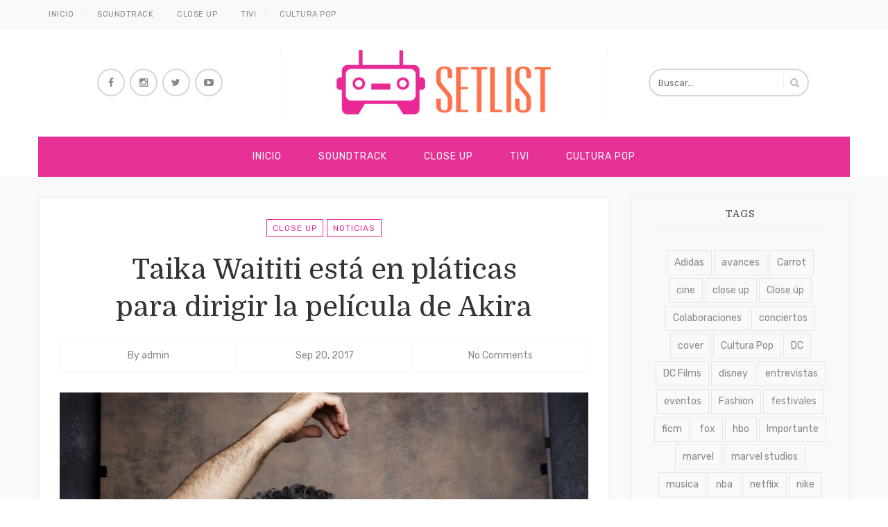

--- FILE ---
content_type: text/html; charset=UTF-8
request_url: https://setlistmx.com/close-up/taika-waititi-esta-en-platicas-para-dirigir-la-pelicula-de-akira/
body_size: 53537
content:
<!DOCTYPE html>
<html lang="es">
<head>
	<meta charset="UTF-8">
	<meta name="viewport" content="width=device-width, initial-scale=1">
	<meta http-equiv="X-UA-Compatible" content="IE=edge">
	<link rel="profile" href="http://gmpg.org/xfn/11">
	<link rel="pingback" href="https://setlistmx.com/xmlrpc.php">

	<title>Taika Waititi está en pláticas para dirigir la película de Akira &#8211; Setlistmx</title>
<meta name='robots' content='max-image-preview:large' />
<link rel='dns-prefetch' href='//fonts.googleapis.com' />
<link rel="alternate" type="application/rss+xml" title="Setlistmx &raquo; Feed" href="https://setlistmx.com/feed/" />
<link rel="alternate" type="application/rss+xml" title="Setlistmx &raquo; Feed de los comentarios" href="https://setlistmx.com/comments/feed/" />
<link rel="alternate" type="application/rss+xml" title="Setlistmx &raquo; Comentario Taika Waititi está en pláticas para dirigir la película de Akira del feed" href="https://setlistmx.com/close-up/taika-waititi-esta-en-platicas-para-dirigir-la-pelicula-de-akira/feed/" />
<script type="text/javascript">
window._wpemojiSettings = {"baseUrl":"https:\/\/s.w.org\/images\/core\/emoji\/14.0.0\/72x72\/","ext":".png","svgUrl":"https:\/\/s.w.org\/images\/core\/emoji\/14.0.0\/svg\/","svgExt":".svg","source":{"concatemoji":"https:\/\/setlistmx.com\/wp-includes\/js\/wp-emoji-release.min.js?ver=6.2.8"}};
/*! This file is auto-generated */
!function(e,a,t){var n,r,o,i=a.createElement("canvas"),p=i.getContext&&i.getContext("2d");function s(e,t){p.clearRect(0,0,i.width,i.height),p.fillText(e,0,0);e=i.toDataURL();return p.clearRect(0,0,i.width,i.height),p.fillText(t,0,0),e===i.toDataURL()}function c(e){var t=a.createElement("script");t.src=e,t.defer=t.type="text/javascript",a.getElementsByTagName("head")[0].appendChild(t)}for(o=Array("flag","emoji"),t.supports={everything:!0,everythingExceptFlag:!0},r=0;r<o.length;r++)t.supports[o[r]]=function(e){if(p&&p.fillText)switch(p.textBaseline="top",p.font="600 32px Arial",e){case"flag":return s("\ud83c\udff3\ufe0f\u200d\u26a7\ufe0f","\ud83c\udff3\ufe0f\u200b\u26a7\ufe0f")?!1:!s("\ud83c\uddfa\ud83c\uddf3","\ud83c\uddfa\u200b\ud83c\uddf3")&&!s("\ud83c\udff4\udb40\udc67\udb40\udc62\udb40\udc65\udb40\udc6e\udb40\udc67\udb40\udc7f","\ud83c\udff4\u200b\udb40\udc67\u200b\udb40\udc62\u200b\udb40\udc65\u200b\udb40\udc6e\u200b\udb40\udc67\u200b\udb40\udc7f");case"emoji":return!s("\ud83e\udef1\ud83c\udffb\u200d\ud83e\udef2\ud83c\udfff","\ud83e\udef1\ud83c\udffb\u200b\ud83e\udef2\ud83c\udfff")}return!1}(o[r]),t.supports.everything=t.supports.everything&&t.supports[o[r]],"flag"!==o[r]&&(t.supports.everythingExceptFlag=t.supports.everythingExceptFlag&&t.supports[o[r]]);t.supports.everythingExceptFlag=t.supports.everythingExceptFlag&&!t.supports.flag,t.DOMReady=!1,t.readyCallback=function(){t.DOMReady=!0},t.supports.everything||(n=function(){t.readyCallback()},a.addEventListener?(a.addEventListener("DOMContentLoaded",n,!1),e.addEventListener("load",n,!1)):(e.attachEvent("onload",n),a.attachEvent("onreadystatechange",function(){"complete"===a.readyState&&t.readyCallback()})),(e=t.source||{}).concatemoji?c(e.concatemoji):e.wpemoji&&e.twemoji&&(c(e.twemoji),c(e.wpemoji)))}(window,document,window._wpemojiSettings);
</script>
<style type="text/css">
img.wp-smiley,
img.emoji {
	display: inline !important;
	border: none !important;
	box-shadow: none !important;
	height: 1em !important;
	width: 1em !important;
	margin: 0 0.07em !important;
	vertical-align: -0.1em !important;
	background: none !important;
	padding: 0 !important;
}
</style>
	<link rel='stylesheet' id='sbi_styles-css' href='https://setlistmx.com/wp-content/plugins/instagram-feed/css/sbi-styles.min.css?ver=6.1.5' type='text/css' media='all' />
<link rel='stylesheet' id='wp-block-library-css' href='https://setlistmx.com/wp-includes/css/dist/block-library/style.min.css?ver=6.2.8' type='text/css' media='all' />
<link rel='stylesheet' id='classic-theme-styles-css' href='https://setlistmx.com/wp-includes/css/classic-themes.min.css?ver=6.2.8' type='text/css' media='all' />
<style id='global-styles-inline-css' type='text/css'>
body{--wp--preset--color--black: #000000;--wp--preset--color--cyan-bluish-gray: #abb8c3;--wp--preset--color--white: #ffffff;--wp--preset--color--pale-pink: #f78da7;--wp--preset--color--vivid-red: #cf2e2e;--wp--preset--color--luminous-vivid-orange: #ff6900;--wp--preset--color--luminous-vivid-amber: #fcb900;--wp--preset--color--light-green-cyan: #7bdcb5;--wp--preset--color--vivid-green-cyan: #00d084;--wp--preset--color--pale-cyan-blue: #8ed1fc;--wp--preset--color--vivid-cyan-blue: #0693e3;--wp--preset--color--vivid-purple: #9b51e0;--wp--preset--gradient--vivid-cyan-blue-to-vivid-purple: linear-gradient(135deg,rgba(6,147,227,1) 0%,rgb(155,81,224) 100%);--wp--preset--gradient--light-green-cyan-to-vivid-green-cyan: linear-gradient(135deg,rgb(122,220,180) 0%,rgb(0,208,130) 100%);--wp--preset--gradient--luminous-vivid-amber-to-luminous-vivid-orange: linear-gradient(135deg,rgba(252,185,0,1) 0%,rgba(255,105,0,1) 100%);--wp--preset--gradient--luminous-vivid-orange-to-vivid-red: linear-gradient(135deg,rgba(255,105,0,1) 0%,rgb(207,46,46) 100%);--wp--preset--gradient--very-light-gray-to-cyan-bluish-gray: linear-gradient(135deg,rgb(238,238,238) 0%,rgb(169,184,195) 100%);--wp--preset--gradient--cool-to-warm-spectrum: linear-gradient(135deg,rgb(74,234,220) 0%,rgb(151,120,209) 20%,rgb(207,42,186) 40%,rgb(238,44,130) 60%,rgb(251,105,98) 80%,rgb(254,248,76) 100%);--wp--preset--gradient--blush-light-purple: linear-gradient(135deg,rgb(255,206,236) 0%,rgb(152,150,240) 100%);--wp--preset--gradient--blush-bordeaux: linear-gradient(135deg,rgb(254,205,165) 0%,rgb(254,45,45) 50%,rgb(107,0,62) 100%);--wp--preset--gradient--luminous-dusk: linear-gradient(135deg,rgb(255,203,112) 0%,rgb(199,81,192) 50%,rgb(65,88,208) 100%);--wp--preset--gradient--pale-ocean: linear-gradient(135deg,rgb(255,245,203) 0%,rgb(182,227,212) 50%,rgb(51,167,181) 100%);--wp--preset--gradient--electric-grass: linear-gradient(135deg,rgb(202,248,128) 0%,rgb(113,206,126) 100%);--wp--preset--gradient--midnight: linear-gradient(135deg,rgb(2,3,129) 0%,rgb(40,116,252) 100%);--wp--preset--duotone--dark-grayscale: url('#wp-duotone-dark-grayscale');--wp--preset--duotone--grayscale: url('#wp-duotone-grayscale');--wp--preset--duotone--purple-yellow: url('#wp-duotone-purple-yellow');--wp--preset--duotone--blue-red: url('#wp-duotone-blue-red');--wp--preset--duotone--midnight: url('#wp-duotone-midnight');--wp--preset--duotone--magenta-yellow: url('#wp-duotone-magenta-yellow');--wp--preset--duotone--purple-green: url('#wp-duotone-purple-green');--wp--preset--duotone--blue-orange: url('#wp-duotone-blue-orange');--wp--preset--font-size--small: 13px;--wp--preset--font-size--medium: 20px;--wp--preset--font-size--large: 36px;--wp--preset--font-size--x-large: 42px;--wp--preset--spacing--20: 0.44rem;--wp--preset--spacing--30: 0.67rem;--wp--preset--spacing--40: 1rem;--wp--preset--spacing--50: 1.5rem;--wp--preset--spacing--60: 2.25rem;--wp--preset--spacing--70: 3.38rem;--wp--preset--spacing--80: 5.06rem;--wp--preset--shadow--natural: 6px 6px 9px rgba(0, 0, 0, 0.2);--wp--preset--shadow--deep: 12px 12px 50px rgba(0, 0, 0, 0.4);--wp--preset--shadow--sharp: 6px 6px 0px rgba(0, 0, 0, 0.2);--wp--preset--shadow--outlined: 6px 6px 0px -3px rgba(255, 255, 255, 1), 6px 6px rgba(0, 0, 0, 1);--wp--preset--shadow--crisp: 6px 6px 0px rgba(0, 0, 0, 1);}:where(.is-layout-flex){gap: 0.5em;}body .is-layout-flow > .alignleft{float: left;margin-inline-start: 0;margin-inline-end: 2em;}body .is-layout-flow > .alignright{float: right;margin-inline-start: 2em;margin-inline-end: 0;}body .is-layout-flow > .aligncenter{margin-left: auto !important;margin-right: auto !important;}body .is-layout-constrained > .alignleft{float: left;margin-inline-start: 0;margin-inline-end: 2em;}body .is-layout-constrained > .alignright{float: right;margin-inline-start: 2em;margin-inline-end: 0;}body .is-layout-constrained > .aligncenter{margin-left: auto !important;margin-right: auto !important;}body .is-layout-constrained > :where(:not(.alignleft):not(.alignright):not(.alignfull)){max-width: var(--wp--style--global--content-size);margin-left: auto !important;margin-right: auto !important;}body .is-layout-constrained > .alignwide{max-width: var(--wp--style--global--wide-size);}body .is-layout-flex{display: flex;}body .is-layout-flex{flex-wrap: wrap;align-items: center;}body .is-layout-flex > *{margin: 0;}:where(.wp-block-columns.is-layout-flex){gap: 2em;}.has-black-color{color: var(--wp--preset--color--black) !important;}.has-cyan-bluish-gray-color{color: var(--wp--preset--color--cyan-bluish-gray) !important;}.has-white-color{color: var(--wp--preset--color--white) !important;}.has-pale-pink-color{color: var(--wp--preset--color--pale-pink) !important;}.has-vivid-red-color{color: var(--wp--preset--color--vivid-red) !important;}.has-luminous-vivid-orange-color{color: var(--wp--preset--color--luminous-vivid-orange) !important;}.has-luminous-vivid-amber-color{color: var(--wp--preset--color--luminous-vivid-amber) !important;}.has-light-green-cyan-color{color: var(--wp--preset--color--light-green-cyan) !important;}.has-vivid-green-cyan-color{color: var(--wp--preset--color--vivid-green-cyan) !important;}.has-pale-cyan-blue-color{color: var(--wp--preset--color--pale-cyan-blue) !important;}.has-vivid-cyan-blue-color{color: var(--wp--preset--color--vivid-cyan-blue) !important;}.has-vivid-purple-color{color: var(--wp--preset--color--vivid-purple) !important;}.has-black-background-color{background-color: var(--wp--preset--color--black) !important;}.has-cyan-bluish-gray-background-color{background-color: var(--wp--preset--color--cyan-bluish-gray) !important;}.has-white-background-color{background-color: var(--wp--preset--color--white) !important;}.has-pale-pink-background-color{background-color: var(--wp--preset--color--pale-pink) !important;}.has-vivid-red-background-color{background-color: var(--wp--preset--color--vivid-red) !important;}.has-luminous-vivid-orange-background-color{background-color: var(--wp--preset--color--luminous-vivid-orange) !important;}.has-luminous-vivid-amber-background-color{background-color: var(--wp--preset--color--luminous-vivid-amber) !important;}.has-light-green-cyan-background-color{background-color: var(--wp--preset--color--light-green-cyan) !important;}.has-vivid-green-cyan-background-color{background-color: var(--wp--preset--color--vivid-green-cyan) !important;}.has-pale-cyan-blue-background-color{background-color: var(--wp--preset--color--pale-cyan-blue) !important;}.has-vivid-cyan-blue-background-color{background-color: var(--wp--preset--color--vivid-cyan-blue) !important;}.has-vivid-purple-background-color{background-color: var(--wp--preset--color--vivid-purple) !important;}.has-black-border-color{border-color: var(--wp--preset--color--black) !important;}.has-cyan-bluish-gray-border-color{border-color: var(--wp--preset--color--cyan-bluish-gray) !important;}.has-white-border-color{border-color: var(--wp--preset--color--white) !important;}.has-pale-pink-border-color{border-color: var(--wp--preset--color--pale-pink) !important;}.has-vivid-red-border-color{border-color: var(--wp--preset--color--vivid-red) !important;}.has-luminous-vivid-orange-border-color{border-color: var(--wp--preset--color--luminous-vivid-orange) !important;}.has-luminous-vivid-amber-border-color{border-color: var(--wp--preset--color--luminous-vivid-amber) !important;}.has-light-green-cyan-border-color{border-color: var(--wp--preset--color--light-green-cyan) !important;}.has-vivid-green-cyan-border-color{border-color: var(--wp--preset--color--vivid-green-cyan) !important;}.has-pale-cyan-blue-border-color{border-color: var(--wp--preset--color--pale-cyan-blue) !important;}.has-vivid-cyan-blue-border-color{border-color: var(--wp--preset--color--vivid-cyan-blue) !important;}.has-vivid-purple-border-color{border-color: var(--wp--preset--color--vivid-purple) !important;}.has-vivid-cyan-blue-to-vivid-purple-gradient-background{background: var(--wp--preset--gradient--vivid-cyan-blue-to-vivid-purple) !important;}.has-light-green-cyan-to-vivid-green-cyan-gradient-background{background: var(--wp--preset--gradient--light-green-cyan-to-vivid-green-cyan) !important;}.has-luminous-vivid-amber-to-luminous-vivid-orange-gradient-background{background: var(--wp--preset--gradient--luminous-vivid-amber-to-luminous-vivid-orange) !important;}.has-luminous-vivid-orange-to-vivid-red-gradient-background{background: var(--wp--preset--gradient--luminous-vivid-orange-to-vivid-red) !important;}.has-very-light-gray-to-cyan-bluish-gray-gradient-background{background: var(--wp--preset--gradient--very-light-gray-to-cyan-bluish-gray) !important;}.has-cool-to-warm-spectrum-gradient-background{background: var(--wp--preset--gradient--cool-to-warm-spectrum) !important;}.has-blush-light-purple-gradient-background{background: var(--wp--preset--gradient--blush-light-purple) !important;}.has-blush-bordeaux-gradient-background{background: var(--wp--preset--gradient--blush-bordeaux) !important;}.has-luminous-dusk-gradient-background{background: var(--wp--preset--gradient--luminous-dusk) !important;}.has-pale-ocean-gradient-background{background: var(--wp--preset--gradient--pale-ocean) !important;}.has-electric-grass-gradient-background{background: var(--wp--preset--gradient--electric-grass) !important;}.has-midnight-gradient-background{background: var(--wp--preset--gradient--midnight) !important;}.has-small-font-size{font-size: var(--wp--preset--font-size--small) !important;}.has-medium-font-size{font-size: var(--wp--preset--font-size--medium) !important;}.has-large-font-size{font-size: var(--wp--preset--font-size--large) !important;}.has-x-large-font-size{font-size: var(--wp--preset--font-size--x-large) !important;}
.wp-block-navigation a:where(:not(.wp-element-button)){color: inherit;}
:where(.wp-block-columns.is-layout-flex){gap: 2em;}
.wp-block-pullquote{font-size: 1.5em;line-height: 1.6;}
</style>
<link rel='stylesheet' id='contact-form-7-css' href='https://setlistmx.com/wp-content/plugins/contact-form-7/includes/css/styles.css?ver=5.7.7' type='text/css' media='all' />
<link rel='stylesheet' id='elvira-fonts-css' href='https://fonts.googleapis.com/css?family=Rubik:300,300italic,400,400italic,500,500italic,700,700italic,900,900italic|Domine:400,700&#038;subset=latin' type='text/css' media='all' />
<link rel='stylesheet' id='elvira-fontawesome-css' href='https://setlistmx.com/wp-content/themes/elvira/assets/font-awesome/css/font-awesome.min.css' type='text/css' media='all' />
<link rel='stylesheet' id='elvira-style-css' href='https://setlistmx.com/wp-content/themes/elvira/style.css?ver=6.2.8' type='text/css' media='all' />
<style id='elvira-style-inline-css' type='text/css'>
.header-wrapper { padding-top: 30px; padding-bottom: 30px; }body { font-family: "Rubik"; font-size: 14px; }h1, h2, h3, h4, h5, h6, .colophon, .widget_recent_entries li::before { font-family: "Domine" }.top-menu, .main-menu { font-family: "Rubik" }.main-menu { font-size: 14px }body{ color:#4a4a4a }.entry .entry-wrapper, .author-info, .related-posts .related-item a, .comments-section, .widget, .posts-carousel .post-item .post-item-wrap, .navigation.post-navigation { border-color:#eeeeee }.entry .entry-footer .more-link { background-color:#e63095 }#nav.stretched, .sticky-nav-on #nav, .menu-wrapper { background-color:#e63095 }.main-menu a { color:#ffffff }.main-menu > li > a .main-menu > li > a:hover, .main-menu > li.current-menu-item > a, .main-menu > li:hover > a { color:#ffffff; background-color: #e50982 }.main-menu ul { background-color:#e63095 }body { background-color: #f9f9f9;  }.footer-logo { background-color:#e63095 }::-moz-selection { background: #e63095; } ::selection { background: #e63095; }.comment-body .reply a, .link-pages a, .link-pages > span, .social-icons a { background-color: #e63095 }a, .top-menu li a:hover, #topbar .topbar-socials a:hover, .entry .entry-cat a, .entry .entry-title a:hover, .entry .entry-meta a:hover, .navigation.post-navigation a:hover, .single-entry .entry-footer .entry-tags a:hover, .entry.type-page .entry-footer .entry-comment-meta a:hover, .related-posts .related-item a:hover, .widget li a:hover, .posts-carousel .post-item h4 a:hover, .slider-item .slider-caption .slider-cat a, .slider-item .slider-caption .slider-title a:hover, .slider-item .slider-caption .more:hover { color: #e63095;}input:hover, textarea:hover, input:focus, textarea:focus, .header-search .search-input:hover, .header-search .search-input:focus, #blogroll .entry.sticky .entry-wrapper, .posts-carousel .owl-dot.active, .main-footer .footer-socials a:hover, .entry .entry-cat a { border-color: #e63095 }blockquote { border-left-color: #e63095 }input[type=submit], button, .button { background-color: #e63095; border-color: #e63095; }.header-socials a:hover, .entry .entry-footer .entry-share a:hover, .pagination .nav-links .page-numbers.current, .pagination .nav-links .page-numbers:hover, .comment-navigation a:hover, .posts-carousel .owl-nav .owl-prev:hover, .posts-carousel .owl-nav .owl-next:hover, .tagcloud a:hover, #topbar .button:hover { color: #e63095; border-color: #e63095; }.slider-item .slider-caption .more { border-bottom-color: #e63095; }#blogroll .entry.sticky .sticky-indicator { border-top-color: #e63095 }.woocommerce ul.products li.product a:hover, .woocommerce-page ul.products li.product a:hover { color: #e63095 }.woocommerce ul.products li.product .button, .woocommerce div.product form.cart .button, .woocommerce #respond input#submit { background: #e63095 }.woocommerce nav.woocommerce-pagination ul li span, .woocommerce nav.woocommerce-pagination ul li a:hover { border-color: #e63095; color: #e63095 }.woocommerce ul.cart_list li, .woocommerce ul.product_list_widget li { color: #e63095 }
</style>
<script type='text/javascript' src='https://setlistmx.com/wp-includes/js/jquery/jquery.min.js?ver=3.6.4' id='jquery-core-js'></script>
<script type='text/javascript' src='https://setlistmx.com/wp-includes/js/jquery/jquery-migrate.min.js?ver=3.4.0' id='jquery-migrate-js'></script>
<link rel="https://api.w.org/" href="https://setlistmx.com/wp-json/" /><link rel="alternate" type="application/json" href="https://setlistmx.com/wp-json/wp/v2/posts/74264" /><link rel="EditURI" type="application/rsd+xml" title="RSD" href="https://setlistmx.com/xmlrpc.php?rsd" />
<link rel="wlwmanifest" type="application/wlwmanifest+xml" href="https://setlistmx.com/wp-includes/wlwmanifest.xml" />
<meta name="generator" content="WordPress 6.2.8" />
<link rel="canonical" href="https://setlistmx.com/close-up/taika-waititi-esta-en-platicas-para-dirigir-la-pelicula-de-akira/" />
<link rel='shortlink' href='https://setlistmx.com/?p=74264' />
<link rel="alternate" type="application/json+oembed" href="https://setlistmx.com/wp-json/oembed/1.0/embed?url=https%3A%2F%2Fsetlistmx.com%2Fclose-up%2Ftaika-waititi-esta-en-platicas-para-dirigir-la-pelicula-de-akira%2F" />
<link rel="alternate" type="text/xml+oembed" href="https://setlistmx.com/wp-json/oembed/1.0/embed?url=https%3A%2F%2Fsetlistmx.com%2Fclose-up%2Ftaika-waititi-esta-en-platicas-para-dirigir-la-pelicula-de-akira%2F&#038;format=xml" />

<script>
  (function(i,s,o,g,r,a,m){i['GoogleAnalyticsObject']=r;i[r]=i[r]||function(){
  (i[r].q=i[r].q||[]).push(arguments)},i[r].l=1*new Date();a=s.createElement(o),
  m=s.getElementsByTagName(o)[0];a.async=1;a.src=g;m.parentNode.insertBefore(a,m)
  })(window,document,'script','https://www.google-analytics.com/analytics.js','ga');

  ga('create', 'UA-98756319-1', 'auto');
  ga('send', 'pageview');

</script>

<!-- Facebook Pixel Code -->
<script>
!function(f,b,e,v,n,t,s){if(f.fbq)return;n=f.fbq=function(){n.callMethod?
n.callMethod.apply(n,arguments):n.queue.push(arguments)};if(!f._fbq)f._fbq=n;
n.push=n;n.loaded=!0;n.version='2.0';n.queue=[];t=b.createElement(e);t.async=!0;
t.src=v;s=b.getElementsByTagName(e)[0];s.parentNode.insertBefore(t,s)}(window,
document,'script','https://connect.facebook.net/en_US/fbevents.js');
fbq('init', '259089631166198'); // Insert your pixel ID here.
fbq('track', 'PageView');
</script>
<noscript><img height="1" width="1" style="display:none"
src="https://www.facebook.com/tr?id=259089631166198&ev=PageView&noscript=1"
/></noscript>
<!-- DO NOT MODIFY -->
<!-- End Facebook Pixel Code -->

<script async src="//pagead2.googlesyndication.com/pagead/js/adsbygoogle.js"></script>
<script>
  (adsbygoogle = window.adsbygoogle || []).push({
    google_ad_client: "ca-pub-9757629581593803",
    enable_page_level_ads: true
  });
</script>

</head>

<body class="post-template-default single single-post postid-74264 single-format-standard right-sidebar">
	<div id="site">

			<div id="topbar">
		<div class="container">
			<div class="topbar-left">					
				<ul id="menu-superior" class="top-menu"><li id="menu-item-99798" class="menu-item menu-item-type-custom menu-item-object-custom menu-item-home menu-item-99798"><a href="http://setlistmx.com">Inicio</a></li>
<li id="menu-item-62594" class="menu-item menu-item-type-taxonomy menu-item-object-category menu-item-62594"><a href="https://setlistmx.com/category/soundtrack/">Soundtrack</a></li>
<li id="menu-item-62595" class="menu-item menu-item-type-taxonomy menu-item-object-category current-post-ancestor current-menu-parent current-post-parent menu-item-62595"><a href="https://setlistmx.com/category/close-up/">Close Up</a></li>
<li id="menu-item-62596" class="menu-item menu-item-type-taxonomy menu-item-object-category menu-item-62596"><a href="https://setlistmx.com/category/tivi/">Tivi</a></li>
<li id="menu-item-62597" class="menu-item menu-item-type-taxonomy menu-item-object-category menu-item-62597"><a href="https://setlistmx.com/category/cultura-pop/">Cultura Pop</a></li>
</ul>			</div>
			<div class="topbar-right">
							</div>
		</div>
	</div>
	
			<header id="header">
		<div id="main-header" class="header-1 ">
			<div class="container">	
				<div class="header-wrapper">

						<div class="header-socials">
					<a href="https://www.facebook.com/setlistmx/" title="Facebook" target="_blank">
				<i class="fa fa-facebook"></i>
							</a>
						<a href="https://www.instagram.com/robots_mx_/" title="Instagram" target="_blank">
				<i class="fa fa-instagram"></i>
							</a>
						<a href="https://twitter.com/Setlistmx" title="Twitter" target="_blank">
				<i class="fa fa-twitter"></i>
							</a>
						<a href="https://www.youtube.com/user/setlistmx" title="YouTube" target="_blank">
				<i class="fa fa-youtube-play"></i>
							</a>
				</div>
		<div class="site-branding">
		<div class="logo-image">
			<a href="https://setlistmx.com/">
									<img src="http://setlistmx.com/wp-content/uploads/2017/02/logo_setlismx.png" alt="Setlistmx"  >
							</a>
		</div>
			</div>
		<div class="header-search">
		<form method="get" action="https://setlistmx.com/">
			<input type="search" placeholder="Buscar…" value="" name="s" class="search-input">
			<i class="fa fa-search"></i>
		</form>
	</div>
	
				</div>
			</div>
		</div><!-- #main-header -->

		<nav id="nav" class="boxed center">
			<div class="container">
				<div class="menu-wrapper clearfix">
					<ul id="menu-superior-1" class="main-menu"><li class="menu-item menu-item-type-custom menu-item-object-custom menu-item-home menu-item-99798"><a href="http://setlistmx.com">Inicio</a></li>
<li class="menu-item menu-item-type-taxonomy menu-item-object-category menu-item-62594"><a href="https://setlistmx.com/category/soundtrack/">Soundtrack</a></li>
<li class="menu-item menu-item-type-taxonomy menu-item-object-category current-post-ancestor current-menu-parent current-post-parent menu-item-62595"><a href="https://setlistmx.com/category/close-up/">Close Up</a></li>
<li class="menu-item menu-item-type-taxonomy menu-item-object-category menu-item-62596"><a href="https://setlistmx.com/category/tivi/">Tivi</a></li>
<li class="menu-item menu-item-type-taxonomy menu-item-object-category menu-item-62597"><a href="https://setlistmx.com/category/cultura-pop/">Cultura Pop</a></li>
</ul>
					<div class="mobile-nav">
						<a class="mobile-nav-anchor" href="#"><i class="fa fa-bars"></i></a>
						<ul id="menu-menu" class="mobile-menu"><li id="menu-item-20972" class="menu-item menu-item-type-taxonomy menu-item-object-category menu-item-has-children menu-item-20972"><a href="https://setlistmx.com/category/soundtrack/">Soundtrack</a>
<ul class="sub-menu">
	<li id="menu-item-20973" class="menu-item menu-item-type-taxonomy menu-item-object-category menu-item-20973"><a href="https://setlistmx.com/category/soundtrack/noticias-soundtrack/">Noticias</a></li>
	<li id="menu-item-20976" class="menu-item menu-item-type-taxonomy menu-item-object-category menu-item-20976"><a href="https://setlistmx.com/category/soundtrack/videos/">Vídeos</a></li>
	<li id="menu-item-20975" class="menu-item menu-item-type-taxonomy menu-item-object-category menu-item-20975"><a href="https://setlistmx.com/category/soundtrack/soundtrack-soundcloud-soundtrack/">Soundcloud</a></li>
</ul>
</li>
<li id="menu-item-20957" class="menu-item menu-item-type-taxonomy menu-item-object-category current-post-ancestor current-menu-parent current-post-parent menu-item-has-children menu-item-20957"><a href="https://setlistmx.com/category/close-up/">Close Up</a>
<ul class="sub-menu">
	<li id="menu-item-20958" class="menu-item menu-item-type-taxonomy menu-item-object-category current-post-ancestor current-menu-parent current-post-parent menu-item-20958"><a href="https://setlistmx.com/category/close-up/noticias-close-up/">Noticias</a></li>
	<li id="menu-item-20959" class="menu-item menu-item-type-taxonomy menu-item-object-category menu-item-20959"><a href="https://setlistmx.com/category/close-up/close-up-posters/">Pósters</a></li>
	<li id="menu-item-20961" class="menu-item menu-item-type-taxonomy menu-item-object-category menu-item-20961"><a href="https://setlistmx.com/category/close-up/trailers/">Trailers</a></li>
</ul>
</li>
<li id="menu-item-20977" class="menu-item menu-item-type-taxonomy menu-item-object-category menu-item-has-children menu-item-20977"><a href="https://setlistmx.com/category/tivi/">Tivi</a>
<ul class="sub-menu">
	<li id="menu-item-20980" class="menu-item menu-item-type-taxonomy menu-item-object-category menu-item-20980"><a href="https://setlistmx.com/category/tivi/noticia-tivi/">Noticia</a></li>
	<li id="menu-item-20978" class="menu-item menu-item-type-taxonomy menu-item-object-category menu-item-20978"><a href="https://setlistmx.com/category/tivi/avances/">Avances</a></li>
	<li id="menu-item-20981" class="menu-item menu-item-type-taxonomy menu-item-object-category menu-item-20981"><a href="https://setlistmx.com/category/tivi/tivi-poster/">Póster</a></li>
</ul>
</li>
<li id="menu-item-21008" class="menu-item menu-item-type-taxonomy menu-item-object-category menu-item-21008"><a href="https://setlistmx.com/category/cultura-pop/">Cultura Pop</a></li>
<li id="menu-item-21010" class="menu-item menu-item-type-taxonomy menu-item-object-category menu-item-has-children menu-item-21010"><a href="https://setlistmx.com/category/festivales-musica/">Festivales</a>
<ul class="sub-menu">
	<li id="menu-item-21012" class="menu-item menu-item-type-taxonomy menu-item-object-category menu-item-21012"><a href="https://setlistmx.com/category/festivales-musica/festivales-musica-festivales-musica/">Música</a></li>
	<li id="menu-item-21011" class="menu-item menu-item-type-taxonomy menu-item-object-category menu-item-21011"><a href="https://setlistmx.com/category/festivales-musica/festivales-cine/">Cine</a></li>
	<li id="menu-item-21013" class="menu-item menu-item-type-taxonomy menu-item-object-category menu-item-21013"><a href="https://setlistmx.com/category/festivales-musica/festivales-television/">Televisión</a></li>
</ul>
</li>
<li id="menu-item-21007" class="menu-item menu-item-type-taxonomy menu-item-object-category menu-item-21007"><a href="https://setlistmx.com/category/colaboraciones/">Colaboraciones</a></li>
<li id="menu-item-21009" class="menu-item menu-item-type-taxonomy menu-item-object-category menu-item-21009"><a href="https://setlistmx.com/category/eventos/">Eventos</a></li>
</ul>	<div class="mobile-socials">
					<a href="https://www.facebook.com/setlistmx/" title="Facebook" target="_blank">
				<i class="fa fa-facebook"></i>
							</a>
						<a href="https://www.instagram.com/robots_mx_/" title="Instagram" target="_blank">
				<i class="fa fa-instagram"></i>
							</a>
						<a href="https://twitter.com/Setlistmx" title="Twitter" target="_blank">
				<i class="fa fa-twitter"></i>
							</a>
						<a href="https://www.youtube.com/user/setlistmx" title="YouTube" target="_blank">
				<i class="fa fa-youtube-play"></i>
							</a>
				</div>
						</div><!-- .mobile-nav -->
				</div>
			</div>
		</nav><!-- #nav -->
	</header>

	
		
		<div id="content" class="container">
<div id="primary">
	<article id="post-74264" class="post-74264 post type-post status-publish format-standard has-post-thumbnail hentry category-close-up category-noticias-close-up tag-akira tag-close-up-2 tag-noticias-2 tag-taika-waititi entry clearfix single-entry">
	<div class="entry-wrapper">

		<header class="entry-header">
				<div class="entry-cat">
		<a href="https://setlistmx.com/category/close-up/" rel="category tag">Close Up</a> <a href="https://setlistmx.com/category/close-up/noticias-close-up/" rel="category tag">Noticias</a>	</div>
	<h1 class="entry-title">Taika Waititi está en pláticas para dirigir la película de Akira</h1>	<div class="entry-meta">

				<span>By <a href="https://setlistmx.com/author/dbsyfhjzch/" title="Entradas de admin" rel="author">admin</a></span>
		
				<span><a href="https://setlistmx.com/close-up/taika-waititi-esta-en-platicas-para-dirigir-la-pelicula-de-akira/"><time class="updated" datetime="2017-09-20T11:10:47-05:00">Sep 20, 2017</time></a></span>
		
				<span>
			<a href="https://setlistmx.com/close-up/taika-waititi-esta-en-platicas-para-dirigir-la-pelicula-de-akira/#respond">No Comments</a>		</span>
		
	</div>
			</header>
		
				<div class="entry-image">
			<img width="784" height="523" src="https://setlistmx.com/wp-content/uploads/2017/09/Taika-Waititi--1024x683.jpg" class="attachment-large size-large wp-post-image" alt="" decoding="async" srcset="https://setlistmx.com/wp-content/uploads/2017/09/Taika-Waititi--1024x683.jpg 1024w, https://setlistmx.com/wp-content/uploads/2017/09/Taika-Waititi--300x200.jpg 300w, https://setlistmx.com/wp-content/uploads/2017/09/Taika-Waititi--768x512.jpg 768w, https://setlistmx.com/wp-content/uploads/2017/09/Taika-Waititi--100x67.jpg 100w, https://setlistmx.com/wp-content/uploads/2017/09/Taika-Waititi-.jpg 2048w" sizes="(max-width: 784px) 100vw, 784px" />		</div>
									
		<div class="entry-content clearfix">
			<p>Si hay un director que está de moda es Taika Waititi y es que el próximo estreno de Thor: Ragnarok<span id="more-74264"></span> promete ser todo un espectáculo visual. Ahora parece ser que Warner Bros quiere un poco de esa magia y se encuentra en negociaciones con el director para que se haga cargo de la película de Akira de Katsuhiro Otomo.</p>
<p>Se espera que pronto se revelen más detalles y se de una fecha de estreno.</p>
<blockquote><p>El mundo está al borde de la destrucción absoluta. La tecnología avanzada fue la causa de una terrible explosión que desencadenó una guerra nuclear y devastó las grandes ciudades del planeta. Treinta años después, sobre las ruinas de Tokio, se alza la megalópolis de Neo-Tokio, una ciudad opresiva e inhumana cargada de problemas como el desempleo, la violencia, la droga y el terrorismo. Las sectas religiosas y los grupos extremistas, aprovechándose de la insatisfacción de los ciudadanos, cultivan el mito de Akira, un «niño cobaya» depositario de la «energía absoluta» cuya resurrección significaría para Japón el amanecer de una nueva era.</p></blockquote>
		</div>
		
		<footer class="entry-footer clearfix">
			<div class="entry-tags"><a href="https://setlistmx.com/tag/akira/" rel="tag">Akira</a> <a href="https://setlistmx.com/tag/close-up-2/" rel="tag">close up</a> <a href="https://setlistmx.com/tag/noticias-2/" rel="tag">noticias</a> <a href="https://setlistmx.com/tag/taika-waititi/" rel="tag">Taika Waititi</a></div>				<div class="entry-share">
		<a href="https://www.facebook.com/sharer/sharer.php?u=https://setlistmx.com/close-up/taika-waititi-esta-en-platicas-para-dirigir-la-pelicula-de-akira/"><i class="fa fa-facebook"></i></a>		<a href="https://twitter.com/home?status=https://setlistmx.com/close-up/taika-waititi-esta-en-platicas-para-dirigir-la-pelicula-de-akira/"><i class="fa fa-twitter"></i></a>		<a href="https://plus.google.com/share?url=https://setlistmx.com/close-up/taika-waititi-esta-en-platicas-para-dirigir-la-pelicula-de-akira/"><i class="fa fa-google-plus"></i></a>		<a href="https://pinterest.com/pin/create/button/?url=https://setlistmx.com/close-up/taika-waititi-esta-en-platicas-para-dirigir-la-pelicula-de-akira/&#038;media=https://setlistmx.com/wp-content/uploads/2017/09/Taika-Waititi-.jpg"><i class="fa fa-pinterest"></i></a>		<a href="https://www.linkedin.com/shareArticle?mini=true&#038;url=https://setlistmx.com/close-up/taika-waititi-esta-en-platicas-para-dirigir-la-pelicula-de-akira/&#038;title=Taika%20Waititi%20está%20en%20pláticas%20para%20dirigir%20la%20película%20de%20Akira"><i class="fa fa-linkedin"></i></a>	</div>
			</footer>

	</div>
</article>
	<nav class="navigation post-navigation" aria-label="Entradas">
		<h2 class="screen-reader-text">Navegación de entradas</h2>
		<div class="nav-links"><div class="nav-previous"><a href="https://setlistmx.com/close-up/se-revelan-2-nuevos-adelantos-de-jumanji-welcome-to-the-jungle/" rel="prev">Se revelan 2 nuevos adelantos de Jumanji: Welcome to the Jungle</a></div><div class="nav-next"><a href="https://setlistmx.com/close-up/ya-pueden-ver-el-primer-poster-del-reboot-de-tomb-raider/" rel="next">Ya pueden ver el primer póster y trailer del reboot de «Tomb Raider»</a></div></div>
	</nav>			<div class="related-posts-section clearfix">

								<h3 class="related-posts-title"><span>Related Posts</span></h3>
				
				<div class="related-posts">
											<div class="related-item">
							<a href="https://setlistmx.com/tivi/estrenos/los-ostinatos-presentan-inmarcesible/">								
								<div class="entry-image">
									<img width="400" height="275" src="https://setlistmx.com/wp-content/uploads/2025/07/IMG_2019-400x275.png" class="attachment-related-thumbnail size-related-thumbnail wp-post-image" alt="" decoding="async" loading="lazy" />								</div>
								<h3>Los Ostinatos presentan «Inmarcesible»</h3>							</a>
						</div>
												<div class="related-item">
							<a href="https://setlistmx.com/close-up/noticias-close-up/love-ghost-y-zach-goode-construyen-una-balada-para-lo-efimero-en-sandcastles/">								
								<div class="entry-image">
									<img width="400" height="275" src="https://setlistmx.com/wp-content/uploads/2025/07/Tezza-1537-400x275.jpg" class="attachment-related-thumbnail size-related-thumbnail wp-post-image" alt="" decoding="async" loading="lazy" />								</div>
								<h3>Love Ghost y Zach Goode estrenan “Sandcastles”</h3>							</a>
						</div>
												<div class="related-item">
							<a href="https://setlistmx.com/close-up/por-fin-sale-el-adelanto-de-la-cinta-now-you-see-me-3/">								
								<div class="entry-image">
									<img width="400" height="275" src="https://setlistmx.com/wp-content/uploads/2025/04/IMG_3337-400x275.jpeg" class="attachment-related-thumbnail size-related-thumbnail wp-post-image" alt="" decoding="async" loading="lazy" />								</div>
								<h3>Por fin sale el adelanto de la cinta “Now You See Me 3”</h3>							</a>
						</div>
										</div>

			</div>
			<div class="author-info clearfix">
		<img alt='' src='https://secure.gravatar.com/avatar/?s=120&#038;d=mm&#038;r=g' srcset='https://secure.gravatar.com/avatar/?s=240&#038;d=mm&#038;r=g 2x' class='avatar avatar-120 photo avatar-default' height='120' width='120' loading='lazy' decoding='async'/>		<div class="author-detail">
			<h4 class="author-title">Written By</h4>			<h3 class="author-name"><a href="https://setlistmx.com/author/dbsyfhjzch/" title="Entradas de admin" rel="author">admin</a></h3>			
			<div class="author-description">Somos varios robots que trabajamos lo más rápido que podemos para traerte toda la información acerca de música, cine, televisión, cultura. Visítenos.</div>
			<div class="author-socials social-icons">
								<a href="http://www.facebook.com/setlistmx" title="Facebook" target="_blank"><i class="fa fa-facebook"></i></a>
									<a href="http://www.twitter.com/setlistmx" title="Twitter" target="_blank"><i class="fa fa-twitter"></i></a>
							</div>
		</div>
	</div><!-- .author-info -->	
	<div id="comments" class="comments-section">
	 

	
		<div id="respond" class="comment-respond">
		<h3 id="reply-title" class="comment-reply-title">Deja una respuesta <small><a rel="nofollow" id="cancel-comment-reply-link" href="/close-up/taika-waititi-esta-en-platicas-para-dirigir-la-pelicula-de-akira/#respond" style="display:none;">Cancelar la respuesta</a></small></h3><form action="https://setlistmx.com/wp-comments-post.php" method="post" id="commentform" class="comment-form" novalidate><p class="comment-notes"><span id="email-notes">Tu dirección de correo electrónico no será publicada.</span> <span class="required-field-message">Los campos obligatorios están marcados con <span class="required">*</span></span></p><p class="comment-form-comment"><label for="comment">Comentario <span class="required">*</span></label> <textarea id="comment" name="comment" cols="45" rows="8" maxlength="65525" required></textarea></p><p class="comment-form-author"><label for="author">Nombre <span class="required">*</span></label> <input id="author" name="author" type="text" value="" size="30" maxlength="245" autocomplete="name" required /></p>
<p class="comment-form-email"><label for="email">Correo electrónico <span class="required">*</span></label> <input id="email" name="email" type="email" value="" size="30" maxlength="100" aria-describedby="email-notes" autocomplete="email" required /></p>
<p class="comment-form-url"><label for="url">Web</label> <input id="url" name="url" type="url" value="" size="30" maxlength="200" autocomplete="url" /></p>
<p class="comment-form-cookies-consent"><input id="wp-comment-cookies-consent" name="wp-comment-cookies-consent" type="checkbox" value="yes" /> <label for="wp-comment-cookies-consent">Guarda mi nombre, correo electrónico y web en este navegador para la próxima vez que comente.</label></p>
<p class="form-submit"><input name="submit" type="submit" id="submit" class="submit" value="Publicar el comentario" /> <input type='hidden' name='comment_post_ID' value='74264' id='comment_post_ID' />
<input type='hidden' name='comment_parent' id='comment_parent' value='0' />
</p></form>	</div><!-- #respond -->
	</div>
</div>

<aside id="secondary">
	<div id="sidebar" class="clearfix sidebar-1">
		<section id="tag_cloud-2" class="widget widget_tag_cloud clearfix"><h3 class="widget-title">Tags</h3><div class="tagcloud"><a href="https://setlistmx.com/tag/adidas/" class="tag-cloud-link tag-link-6269 tag-link-position-1" style="font-size: 8.5297297297297pt;" aria-label="Adidas (129 elementos)">Adidas</a>
<a href="https://setlistmx.com/tag/avances-2/" class="tag-cloud-link tag-link-599 tag-link-position-2" style="font-size: 17.762162162162pt;" aria-label="avances (2.117 elementos)">avances</a>
<a href="https://setlistmx.com/tag/carrot/" class="tag-cloud-link tag-link-12756 tag-link-position-3" style="font-size: 15.037837837838pt;" aria-label="Carrot (931 elementos)">Carrot</a>
<a href="https://setlistmx.com/tag/cine/" class="tag-cloud-link tag-link-1184 tag-link-position-4" style="font-size: 10.497297297297pt;" aria-label="cine (232 elementos)">cine</a>
<a href="https://setlistmx.com/tag/close-up-2/" class="tag-cloud-link tag-link-1215 tag-link-position-5" style="font-size: 21.167567567568pt;" aria-label="close up (6.094 elementos)">close up</a>
<a href="https://setlistmx.com/tag/close-up/" class="tag-cloud-link tag-link-22412 tag-link-position-6" style="font-size: 10.875675675676pt;" aria-label="Close úp (264 elementos)">Close úp</a>
<a href="https://setlistmx.com/tag/colaboraciones/" class="tag-cloud-link tag-link-5985 tag-link-position-7" style="font-size: 14.962162162162pt;" aria-label="Colaboraciones (917 elementos)">Colaboraciones</a>
<a href="https://setlistmx.com/tag/conciertos-3/" class="tag-cloud-link tag-link-1285 tag-link-position-8" style="font-size: 11.632432432432pt;" aria-label="conciertos (328 elementos)">conciertos</a>
<a href="https://setlistmx.com/tag/cover/" class="tag-cloud-link tag-link-1327 tag-link-position-9" style="font-size: 12.313513513514pt;" aria-label="cover (407 elementos)">cover</a>
<a href="https://setlistmx.com/tag/cultura-pop/" class="tag-cloud-link tag-link-5974 tag-link-position-10" style="font-size: 19.275675675676pt;" aria-label="Cultura Pop (3.423 elementos)">Cultura Pop</a>
<a href="https://setlistmx.com/tag/dc/" class="tag-cloud-link tag-link-1485 tag-link-position-11" style="font-size: 8.0756756756757pt;" aria-label="DC (111 elementos)">DC</a>
<a href="https://setlistmx.com/tag/dc-films/" class="tag-cloud-link tag-link-13756 tag-link-position-12" style="font-size: 9.6648648648649pt;" aria-label="DC Films (182 elementos)">DC Films</a>
<a href="https://setlistmx.com/tag/disney/" class="tag-cloud-link tag-link-1572 tag-link-position-13" style="font-size: 8.4540540540541pt;" aria-label="disney (124 elementos)">disney</a>
<a href="https://setlistmx.com/tag/entrevistas/" class="tag-cloud-link tag-link-6185 tag-link-position-14" style="font-size: 12.313513513514pt;" aria-label="entrevistas (405 elementos)">entrevistas</a>
<a href="https://setlistmx.com/tag/eventos/" class="tag-cloud-link tag-link-1904 tag-link-position-15" style="font-size: 14.12972972973pt;" aria-label="eventos (699 elementos)">eventos</a>
<a href="https://setlistmx.com/tag/fashion/" class="tag-cloud-link tag-link-9963 tag-link-position-16" style="font-size: 9.2864864864865pt;" aria-label="Fashion (160 elementos)">Fashion</a>
<a href="https://setlistmx.com/tag/festivales/" class="tag-cloud-link tag-link-1999 tag-link-position-17" style="font-size: 13.751351351351pt;" aria-label="festivales (625 elementos)">festivales</a>
<a href="https://setlistmx.com/tag/ficm/" class="tag-cloud-link tag-link-2006 tag-link-position-18" style="font-size: 8.1513513513514pt;" aria-label="ficm (114 elementos)">ficm</a>
<a href="https://setlistmx.com/tag/fox/" class="tag-cloud-link tag-link-2070 tag-link-position-19" style="font-size: 9.2864864864865pt;" aria-label="fox (163 elementos)">fox</a>
<a href="https://setlistmx.com/tag/hbo/" class="tag-cloud-link tag-link-2364 tag-link-position-20" style="font-size: 12.237837837838pt;" aria-label="hbo (395 elementos)">hbo</a>
<a href="https://setlistmx.com/tag/importante/" class="tag-cloud-link tag-link-6143 tag-link-position-21" style="font-size: 15.643243243243pt;" aria-label="Importante (1.124 elementos)">Importante</a>
<a href="https://setlistmx.com/tag/marvel/" class="tag-cloud-link tag-link-3477 tag-link-position-22" style="font-size: 9.4378378378378pt;" aria-label="marvel (169 elementos)">marvel</a>
<a href="https://setlistmx.com/tag/marvel-studios/" class="tag-cloud-link tag-link-3484 tag-link-position-23" style="font-size: 9.4378378378378pt;" aria-label="marvel studios (170 elementos)">marvel studios</a>
<a href="https://setlistmx.com/tag/musica/" class="tag-cloud-link tag-link-3715 tag-link-position-24" style="font-size: 12.162162162162pt;" aria-label="musica (389 elementos)">musica</a>
<a href="https://setlistmx.com/tag/nba/" class="tag-cloud-link tag-link-3749 tag-link-position-25" style="font-size: 9.5135135135135pt;" aria-label="nba (174 elementos)">nba</a>
<a href="https://setlistmx.com/tag/netflix/" class="tag-cloud-link tag-link-3772 tag-link-position-26" style="font-size: 14.962162162162pt;" aria-label="netflix (912 elementos)">netflix</a>
<a href="https://setlistmx.com/tag/nike/" class="tag-cloud-link tag-link-3818 tag-link-position-27" style="font-size: 9.5891891891892pt;" aria-label="nike (177 elementos)">nike</a>
<a href="https://setlistmx.com/tag/noticia/" class="tag-cloud-link tag-link-3890 tag-link-position-28" style="font-size: 18.140540540541pt;" aria-label="noticia (2.392 elementos)">noticia</a>
<a href="https://setlistmx.com/tag/noticias-2/" class="tag-cloud-link tag-link-3892 tag-link-position-29" style="font-size: 20.183783783784pt;" aria-label="noticias (4.432 elementos)">noticias</a>
<a href="https://setlistmx.com/tag/pokemon/" class="tag-cloud-link tag-link-9729 tag-link-position-30" style="font-size: 8.0756756756757pt;" aria-label="Pokemon (110 elementos)">Pokemon</a>
<a href="https://setlistmx.com/tag/close-up-posters/" class="tag-cloud-link tag-link-4218 tag-link-position-31" style="font-size: 10.875675675676pt;" aria-label="Pósters (263 elementos)">Pósters</a>
<a href="https://setlistmx.com/tag/resenas-2/" class="tag-cloud-link tag-link-4354 tag-link-position-32" style="font-size: 8pt;" aria-label="reseñas (108 elementos)">reseñas</a>
<a href="https://setlistmx.com/tag/sneakers/" class="tag-cloud-link tag-link-6623 tag-link-position-33" style="font-size: 14.281081081081pt;" aria-label="Sneakers (739 elementos)">Sneakers</a>
<a href="https://setlistmx.com/tag/soundtrack-soundcloud/" class="tag-cloud-link tag-link-4791 tag-link-position-34" style="font-size: 15.643243243243pt;" aria-label="soundcloud (1.127 elementos)">soundcloud</a>
<a href="https://setlistmx.com/tag/soundtrack-2/" class="tag-cloud-link tag-link-4798 tag-link-position-35" style="font-size: 22pt;" aria-label="soundtrack (7.793 elementos)">soundtrack</a>
<a href="https://setlistmx.com/tag/soundtrack/" class="tag-cloud-link tag-link-19245 tag-link-position-36" style="font-size: 20.183783783784pt;" aria-label="Soundtrack´ (4.492 elementos)">Soundtrack´</a>
<a href="https://setlistmx.com/tag/spotify/" class="tag-cloud-link tag-link-4829 tag-link-position-37" style="font-size: 8.4540540540541pt;" aria-label="spotify (124 elementos)">spotify</a>
<a href="https://setlistmx.com/tag/streaming/" class="tag-cloud-link tag-link-4913 tag-link-position-38" style="font-size: 17.081081081081pt;" aria-label="streaming (1.731 elementos)">streaming</a>
<a href="https://setlistmx.com/tag/tivi-2/" class="tag-cloud-link tag-link-5418 tag-link-position-39" style="font-size: 20.335135135135pt;" aria-label="tivi (4.623 elementos)">tivi</a>
<a href="https://setlistmx.com/tag/trailers-2/" class="tag-cloud-link tag-link-5490 tag-link-position-40" style="font-size: 18.594594594595pt;" aria-label="trailers (2.722 elementos)">trailers</a>
<a href="https://setlistmx.com/tag/universal-pictures/" class="tag-cloud-link tag-link-5588 tag-link-position-41" style="font-size: 8.7567567567568pt;" aria-label="universal pictures (137 elementos)">universal pictures</a>
<a href="https://setlistmx.com/tag/videojuegos/" class="tag-cloud-link tag-link-5642 tag-link-position-42" style="font-size: 10.194594594595pt;" aria-label="videojuegos (214 elementos)">videojuegos</a>
<a href="https://setlistmx.com/tag/videos-2/" class="tag-cloud-link tag-link-5643 tag-link-position-43" style="font-size: 20.335135135135pt;" aria-label="videos (4.688 elementos)">videos</a>
<a href="https://setlistmx.com/tag/videos/" class="tag-cloud-link tag-link-13007 tag-link-position-44" style="font-size: 19.654054054054pt;" aria-label="V{ideos (3.761 elementos)">V{ideos</a>
<a href="https://setlistmx.com/tag/warner-bros/" class="tag-cloud-link tag-link-5703 tag-link-position-45" style="font-size: 10.421621621622pt;" aria-label="warner bros (228 elementos)">warner bros</a></div>
</section><section id="categories-3" class="widget widget_categories clearfix"><h3 class="widget-title">Categories</h3>
			<ul>
					<li class="cat-item cat-item-29"><a href="https://setlistmx.com/category/tivi/avances/">Avances</a>
</li>
	<li class="cat-item cat-item-5952"><a href="https://setlistmx.com/category/festivales-musica/festivales-cine/">Cine</a>
</li>
	<li class="cat-item cat-item-5"><a href="https://setlistmx.com/category/close-up/">Close Up</a>
</li>
	<li class="cat-item cat-item-5955"><a href="https://setlistmx.com/category/colaboraciones/">Colaboraciones</a>
</li>
	<li class="cat-item cat-item-5954"><a href="https://setlistmx.com/category/cultura-pop/">Cultura Pop</a>
</li>
	<li class="cat-item cat-item-33"><a href="https://setlistmx.com/category/tivi/estrenos/">Estrenos</a>
</li>
	<li class="cat-item cat-item-5956"><a href="https://setlistmx.com/category/eventos/">Eventos</a>
</li>
	<li class="cat-item cat-item-5950"><a href="https://setlistmx.com/category/festivales-musica/">Festivales</a>
</li>
	<li class="cat-item cat-item-5951"><a href="https://setlistmx.com/category/festivales-musica/festivales-musica-festivales-musica/">Música</a>
</li>
	<li class="cat-item cat-item-34"><a href="https://setlistmx.com/category/tivi/noticia-tivi/">Noticia</a>
</li>
	<li class="cat-item cat-item-19"><a href="https://setlistmx.com/category/close-up/noticias-close-up/">Noticias</a>
</li>
	<li class="cat-item cat-item-35"><a href="https://setlistmx.com/category/soundtrack/noticias-soundtrack/">Noticias</a>
</li>
	<li class="cat-item cat-item-36"><a href="https://setlistmx.com/category/tivi/tivi-poster/">Póster</a>
</li>
	<li class="cat-item cat-item-21"><a href="https://setlistmx.com/category/close-up/close-up-posters/">Pósters</a>
</li>
	<li class="cat-item cat-item-38"><a href="https://setlistmx.com/category/soundtrack/soundtrack-soundcloud-soundtrack/">Soundcloud</a>
</li>
	<li class="cat-item cat-item-23"><a href="https://setlistmx.com/category/soundtrack/">Soundtrack</a>
</li>
	<li class="cat-item cat-item-5949"><a href="https://setlistmx.com/category/soundtrack/soundtrack-streaming/">Streaming</a>
</li>
	<li class="cat-item cat-item-17563"><a href="https://setlistmx.com/category/streaming/">Streaming</a>
</li>
	<li class="cat-item cat-item-5953"><a href="https://setlistmx.com/category/festivales-musica/festivales-television/">Televisión</a>
</li>
	<li class="cat-item cat-item-25"><a href="https://setlistmx.com/category/tivi/">Tivi</a>
</li>
	<li class="cat-item cat-item-26"><a href="https://setlistmx.com/category/close-up/trailers/">Trailers</a>
</li>
	<li class="cat-item cat-item-1"><a href="https://setlistmx.com/category/uncategorized/">Uncategorized</a>
</li>
	<li class="cat-item cat-item-27"><a href="https://setlistmx.com/category/soundtrack/videos/">Vídeos</a>
</li>
			</ul>

			</section>	</div>
</aside>
		</div><!-- #content -->

		
		<footer id="footer">
						
				<div class="container">
		<div class="footer-logo">
			<div class="logo-image">
				<a href="https://setlistmx.com/">
											<img src="http://setlistmx.com/wp-content/uploads/2017/02/LOGOS-1.png" alt="Setlistmx"   >
										</a>
			</div>
		</div>
	</div>
	
			<div class="main-footer">
				<div class="container">					
						<div class="footer-socials">
					<a href="https://www.facebook.com/setlistmx/" title="Facebook" target="_blank">
				<i class="fa fa-facebook"></i>
				Facebook			</a>
						<a href="https://www.instagram.com/robots_mx_/" title="Instagram" target="_blank">
				<i class="fa fa-instagram"></i>
				Instagram			</a>
						<a href="https://twitter.com/Setlistmx" title="Twitter" target="_blank">
				<i class="fa fa-twitter"></i>
				Twitter			</a>
						<a href="https://www.youtube.com/user/setlistmx" title="YouTube" target="_blank">
				<i class="fa fa-youtube-play"></i>
				YouTube			</a>
				</div>
						<div class="colophon">
						Copyright &copy; 2025 Setlistmx					</div>
				</div>
			</div><!-- .main-footer -->
		</footer><!-- #footer -->

	</div><!-- #site -->

	<!-- Instagram Feed JS -->
<script type="text/javascript">
var sbiajaxurl = "https://setlistmx.com/wp-admin/admin-ajax.php";
</script>
<script type='text/javascript' src='https://setlistmx.com/wp-content/plugins/contact-form-7/includes/swv/js/index.js?ver=5.7.7' id='swv-js'></script>
<script type='text/javascript' id='contact-form-7-js-extra'>
/* <![CDATA[ */
var wpcf7 = {"api":{"root":"https:\/\/setlistmx.com\/wp-json\/","namespace":"contact-form-7\/v1"}};
/* ]]> */
</script>
<script type='text/javascript' src='https://setlistmx.com/wp-content/plugins/contact-form-7/includes/js/index.js?ver=5.7.7' id='contact-form-7-js'></script>
<script type='text/javascript' src='https://setlistmx.com/wp-includes/js/imagesloaded.min.js?ver=4.1.4' id='imagesloaded-js'></script>
<script type='text/javascript' src='https://setlistmx.com/wp-includes/js/masonry.min.js?ver=4.2.2' id='masonry-js'></script>
<script type='text/javascript' src='https://setlistmx.com/wp-includes/js/jquery/jquery.masonry.min.js?ver=3.1.2b' id='jquery-masonry-js'></script>
<script type='text/javascript' src='https://setlistmx.com/wp-content/themes/elvira/assets/js/plugins.js?ver=6.2.8' id='elvira-plugins-js'></script>
<script type='text/javascript' src='https://setlistmx.com/wp-content/themes/elvira/assets/js/custom.js?ver=6.2.8' id='elvira-custom-js'></script>
<script type='text/javascript' src='https://setlistmx.com/wp-includes/js/comment-reply.min.js?ver=6.2.8' id='comment-reply-js'></script>
</body>
</html>

--- FILE ---
content_type: text/html; charset=utf-8
request_url: https://www.google.com/recaptcha/api2/aframe
body_size: 267
content:
<!DOCTYPE HTML><html><head><meta http-equiv="content-type" content="text/html; charset=UTF-8"></head><body><script nonce="z_JRu5L5OLeOc2cuOLbtHg">/** Anti-fraud and anti-abuse applications only. See google.com/recaptcha */ try{var clients={'sodar':'https://pagead2.googlesyndication.com/pagead/sodar?'};window.addEventListener("message",function(a){try{if(a.source===window.parent){var b=JSON.parse(a.data);var c=clients[b['id']];if(c){var d=document.createElement('img');d.src=c+b['params']+'&rc='+(localStorage.getItem("rc::a")?sessionStorage.getItem("rc::b"):"");window.document.body.appendChild(d);sessionStorage.setItem("rc::e",parseInt(sessionStorage.getItem("rc::e")||0)+1);localStorage.setItem("rc::h",'1763524175751');}}}catch(b){}});window.parent.postMessage("_grecaptcha_ready", "*");}catch(b){}</script></body></html>

--- FILE ---
content_type: text/css
request_url: https://setlistmx.com/wp-content/themes/elvira/style.css?ver=6.2.8
body_size: 54323
content:
/*
Theme Name:  Elvira
Theme URI:   http://themes.themedsgn.com/elvira/
Author:      ThemeDsgn
Author URI:  http://themedsgn.com/
Description: WordPress Theme <em>for</em> Bloggers
Version:     1.3
License:     GNU General Public License v2 or later
License URI: http://www.gnu.org/licenses/gpl-2.0.html
Text Domain: elvira
*/


/*
 * 01. CSS Reset - Based on YUI3 CSS Reset
 ================================================== */
*,
*::before,
*::after {
	-webkit-box-sizing: border-box;
	-moz-box-sizing: border-box;
	box-sizing: border-box;
}
::-moz-selection {
	background: #89B399;
	color: #fff;
}
::selection {
	background: #89B399;
	color: #fff;
}
html{
	color:#000;
	background:#FFF;
}
body, div, dl, dt, dd, ul, ol, li, h1, h2, h3, h4, h5, h6, pre, code, form, fieldset, legend, input, textarea, p, blockquote, th, td {
	margin:0;
	padding:0;
}
table {
	border-collapse:collapse;
	border-spacing:0;
}
fieldset, img {
	border:0;
}
address, caption, cite, code, dfn, em, strong, th, var {
	font-style:normal;
	font-weight:normal;
}
ol, ul {
	list-style:none;
}
caption, th {
	text-align:left;
}
h1, h2, h3, h4, h5, h6 {
	font-size:100%;
	font-weight:normal;
}
q:before, q:after {
	content:'';
}
abbr, acronym {
	border:0;
	font-variant:normal;
}
sup {
	vertical-align:text-top;
}
sub {
	vertical-align:text-bottom;
}
input, textarea, select {
	font-family:inherit;
	font-size:inherit;
	font-weight:inherit;
	*font-size:100%; 
}
legend {
	color:#000;
}
pre,
code {
	padding: 15px;
	background: #f9f9f9;
	white-space: pre-wrap;
	word-wrap: break-word;
}


/*
 * 02. Basic Styles
 ================================================== */
body {
	font-family: "Roboto", "Helvetica Neue", Arial, Sans-serif;
	font-size: 14px;
	line-height: 1.775;
	color: #4a4a4a;
	margin: 0 auto;
	padding: 0;
	background: #f9f9f9;
	vertical-align: baseline;
}
a {
	color: #89B399;
	text-decoration: none;
	-webkit-transition: .1s;
	-moz-transition: .1s;
	transition: .1s;
}
a:hover {
	text-decoration: underline;
}
img {
	max-width: 100%;
	height: auto;
	vertical-align: middle;
}
p { margin-bottom: 20px; }
strong, b { font-weight: bold; }
em { font-style: italic; }
small { font-size: .786em; }
h1, h2, h3, h4, h5, h6 {
	display: block;
	margin: 1.25em 0 .5em;
	line-height: 1.45;
}
h1 { font-size: 36px; }
h2 { font-size: 30px; }
h3 { font-size: 24px; }
h4 { font-size: 20px; }
h5 { font-size: 16px; }
h6 { font-size: 12px; }
blockquote {
	display: block;
	clear: both;
	margin-bottom: 30px;
	font-size: 1.143em;
	color: #888;
	padding: 30px;
	border-left: 5px solid #89B399;
	background: #f9f9f9;
}
blockquote p:last-child {
	margin-bottom: 0;
}
blockquote small {
	color: #bbb;
}
hr {
	border: none;
	clear: both;
	display: block;
	margin: 30px 0;
	height: 1px;
	border-bottom: 1px solid #eee;
}
table {
	width: 100%;
	border-collapse: collapse;
}
table th,
table td {
	padding: 5px;
	border: 1px solid #eee;
}
table th {
	font-weight: bold;
	text-align: center;
}
table caption {
	text-align: center;
	padding: 10px;
	border-bottom: none;
	font-size: .786em;
	text-transform: uppercase;
	letter-spacing: 2px;
}
.entry-content ul,
.entry-content ol {
	padding-left: 30px;
	margin-bottom: 30px;
	list-style: square;
}
.entry-content ol {
	list-style: decimal;
}
.entry-content li {
	padding-left: 8px;
}
.fluid-width-video-wrapper {
	margin-bottom: 30px;
}

	/* Typography */
	body {
		font-family: "Rubik", sans-serif;
	}
	h1, h2, h3, h4, h5, h6,
	.colophon,
	.widget_recent_entries li::before {
		font-family: "Domine", serif;
	}
	.top-menu,
	.main-menu {
		font-family: "Rubik", sans-serif;
	}

	/* Forms */
	input,
	textarea {
		padding: 12px 15px;
		width: 100%;
		outline: none;
		margin: 5px 0;
		border: 2px solid #e5e5e5;
		-webkit-transition: .15s;
		-moz-transition: .15s;
		transition: .15s;
	}
	input[type=checkbox] {
		width: auto;
		margin-right: 5px;
	}
	textarea {
		min-height: 250px;
	}
	input:hover,
	textarea:hover,
	input:focus,
	textarea:focus {
		border-color: #89B399;
	}
	input[type=submit],
	button,
	.button {
		border: none;
		padding: 13px 15px;
		line-height: normal;
		display: inline-block;
		background: #89B399;
		color: #fff;
		letter-spacing: 1px;
		border-color: #89B399;
		text-decoration: none;
		cursor: pointer;
	}
	.button:hover {
		text-decoration: none;
	}
	.button.round {
		padding: 0 20px;
		line-height: 40px;
		border-radius: 20px;
	}	
 

/*
 * WordPress Core
 ================================================== */
.alignnone {
	margin: 5px 20px 20px 0;
}
.aligncenter,
div.aligncenter {
	display: block;
	margin: 5px auto 20px auto;
}
.alignright {
	float:right;
	margin: 5px 0 20px 30px;
}
.alignleft {
	float: left;
	margin: 5px 30px 20px 0;
}
a img.alignright {
	float: right;
	margin: 5px 0 20px 30px;
}
a img.alignnone {
	margin: 5px 20px 20px 0;
}
a img.alignleft {
	float: left;
	margin: 5px 30px 20px 0;
}
a img.aligncenter {
	display: block;
	margin-left: auto;
	margin-right: auto
}
.wp-caption {
	max-width: 100%;
	text-align: left;
}
.wp-caption.alignnone {
	margin: 5px 20px 20px 0;
}
.wp-caption.alignleft {
	margin: 5px 30px 20px 0;
}
.wp-caption.alignright {
	margin: 5px 0 20px 30px;
}
.wp-caption img {
	border: 0 none;
	height: auto;
	margin: 0;
	max-width: 100%;
	padding: 0;
	width: auto;
}
.wp-caption .wp-caption-text {
	font-size: .929em;
	line-height: 17px;
	margin: 0;
	padding: 10px 0 6px;
	color: #888;
	line-height: 1.5;
	border-bottom: 3px double #eee;
}
.screen-reader-text {
	clip: rect(1px, 1px, 1px, 1px);
	position: absolute !important;
	height: 1px;
	width: 1px;
	overflow: hidden;
}
.screen-reader-text:focus {
	background-color: #f1f1f1;
	border-radius: 3px;
	box-shadow: 0 0 2px 2px rgba(0, 0, 0, 0.6);
	clip: auto !important;
	color: #21759b;
	display: block;
	font-size: 14px;
	font-size: 0.875rem;
	font-weight: bold;
	height: auto;
	left: 5px;
	line-height: normal;
	padding: 15px 23px 14px;
	text-decoration: none;
	top: 5px;
	width: auto;
	z-index: 100000;
}
.gallery {
	margin-bottom: 30px;
	padding-top: 10px;
}
.gallery .gallery-item {
	display: inline-block;
	margin: 0;
	position: relative;
}
.gallery .gallery-item .gallery-caption {
	position: absolute;
	bottom: 0;
	left: 0;
	right: 0;
	padding: 10px;
	background: #000;
	font-size: 10px;
	color: #fff;
	display: none;
	opacity: 0;
	-webkit-transition: .15s;
	-moz-transition: .15s;
	transition: .15s;
}
.gallery .gallery-item:hover .gallery-caption {
	display: block;
	opacity: 1;
}
.gallery a:hover {
	opacity: .80;
}
.gallery-caption, .bypostauthor {}
	/* Jetpack */
	div.jetpack-recipe {
		margin: 30px 0;
		padding: 15px 30px;
		border: 1px solid #f5f5f5;
	}


/*
 * 03. Layout
 ================================================== */
.container {
	position: relative;
	max-width: 1170px;
	margin: 0 auto;
}	
#content {
	padding-top: 30px;
	padding-bottom: 80px;
}
#primary {
	float: left;
	width: 73%;
	padding-right: 30px;
}
#secondary {
	float: right;
	width: 27%;
}
#top-content {
	margin-top: 30px;
}
.half { 
	width: 50%; 
}

	/* Clearfix */
	.container::before,
	.container::after,
	.clearfix::before,
	.clearfix::after {
		content: "";
		display: table;
	}
	.container::after,
	.clearfix::after {
		clear: both;
	}

	/* Fullwidth */
	.fullwidth #primary {
		width: 100%;
		float: none;
		padding-right: 0;
		padding-left: 0;
	}

	/* Left Sidebar */
	.left-sidebar #primary {
		float: right;
		padding-right: 0;
		padding-left: 30px;
	}
	.left-sidebar #secondary {
		float: left;
	}




/**
 * 04. Header
 ================================================== */
#header {
	background: #fff;
}

	/* Topbar */
	#topbar {
		height: 42px;
		line-height: 40px;
		background: #f9f9f9;
		color: #888;
		font-size: .857em;
		border-bottom: 1px solid #f5f5f5;
	}
	#topbar .topbar-left {
		float: left;
	}
	#topbar .topbar-right {
		float: right;
	}
		/* Top menu */
		.top-menu li {
			display: inline-block;
		}
		.top-menu li a {
			display: inline-block;
			padding: 0 15px;	
			line-height: .917em;	
			color: #888;
			text-decoration: none;
			text-transform: uppercase;
			letter-spacing: .5px;
			font-size: .917em;
			border-right: 1px solid #eee;
		}
		.top-menu li:last-child a {
			border-right: none;
		}
		.top-menu li a:hover {
			color: #89B399;
		}
		
		/* Button */
		#topbar .button {
			line-height: 1;
			padding: 5px 12px;
			background: #fff;
			border-radius: 20px;
			color: #bbb;
			border: 1px solid #eee;
			letter-spacing: normal;
		}
		#topbar .button:hover {
			color: #89B399;
			border-color: #89B399;
		}

		/* Socials */
		#topbar .topbar-socials {
			float: left;
		}
		#topbar .topbar-socials a {
			display: inline-block;
			font-size: 14px;
			color: #888;
			width: 40px;
			text-align: center;
			border-left: 1px solid #eee;
			float: left;
		}
		#topbar .topbar-socials a:last-child {
			border-right: 1px solid #eee;
		}
		#topbar .topbar-socials a:hover {
			color: #89B399;
		}

		/* Search */
		#topbar .search-form {
			float: left;
			width: 220px;
		}
		#topbar .search-form .search-input {
			height: 40px;
			border: none;
			border-left: 1px solid #eee;
			padding: 0 15px 0 10px;
			background: transparent;
		}
		#topbar .search-form .search-submit {
			display: none;
		}

	/* Main Header */
	.header-wrapper {
		display: table;
		table-layout: fixed;
		width: 100%;	
		padding: 30px 0;
	}
	.header-wrapper .site-branding,
	.header-wrapper .header-socials,
	.header-wrapper .header-search {
		display: table-cell;
		vertical-align: middle;
		width: 30%;
		text-align: center;
	}

	/* Branding */
	.header-wrapper .site-branding {
		width: 40%;
		text-align: center;
	}
		.site-branding .logo-text {
			line-height: 1;
			font-size: 48px;
			text-transform: uppercase;
			letter-spacing: 10px;
			font-weight: bold;
		}
		.site-branding .logo-text a {
			color: #222;
			text-decoration: none;
		}
		.site-branding .tagline {
			color: #bbb;
			font-size: 10px;
			text-transform: uppercase;
			letter-spacing: 1px;
		}

	/* Socials */
	.header-socials {
		border-right: 1px solid #f5f5f5;
	}
	.header-socials a {
		display: inline-block;
		width: 40px;
		height: 40px;
		line-height: 38px;
		text-align: center;
		border: 2px solid #d5d5d5;
		color: #888;
		border-radius: 20px;
		margin: 2px;
	}
	.header-socials a:hover {
		color: #89B399;
		border-color: #89B399;
	}

	/* Search */
	.header-search {
		border-left: 1px solid #f5f5f5;
	}
	.header-search form {
		position: relative;
		display: inline-block;
	}
	.header-search .search-input {
		width: 100%;
		min-width: 225px;
		height: 40px;
		line-height: 36px;
		border-radius: 20px;
		border: 2px solid #d5d5d5;
		padding: 0 40px 0 12px;
		outline: none;
		margin: 0;
		font-size: 13px;
	}
	.header-search .search-input:hover,
	.header-search .search-input:focus {
		border-color: #89B399;
	}
	.header-search .fa {
		position: absolute;
		width: 32px;
		height: 24px;
		line-height: 24px;
		color: #bbb;
		top: 8px;
		right: 5px;
		text-align: center;
		border-left: 1px solid #eee;
		font-size: 14px;
	}
	.header-search .search-input:hover ~ .fa,
	.header-search .search-input:focus ~ .fa {
		color: #89B399;
	}

	/* Nav */
	#nav {
		z-index: 99999;
		text-align: center;
	}
	#nav.stretched {
		background: #89B399;
	}
	#nav.left {
		text-align: left;
	}
	#nav.right {
		text-align: right;
	}
	.sticky-nav-on #nav {
		background: #89B399;
	}
	.menu-wrapper {
		z-index: 99999;
		background: #89B399;
	}
	.main-menu {
		list-style: none;
		margin: 0;
		padding: 0;	
		line-height: 1;	
	}
	.main-menu a {
		color: #fff;
		text-decoration: none;
	}
	.main-menu li {
		position: relative;
	}
	.main-menu > li {
		display: inline-block;
	}
	.main-menu > li > a {
		display: inline-block;
		padding: 22px 25px;
		text-transform: uppercase;
		letter-spacing: 1px;		
		position: relative;
	}
	.main-menu > li > a
	.main-menu > li > a:hover,
	.main-menu > li.current-menu-item > a,
	.main-menu > li:hover > a {
		background: #7aa088;
		box-shadow: 0 -3px rgba(0,0,0,.25) inset;
	}

		/* Child Menu */
		.main-menu ul {
			position: absolute;
			z-index: 99999;
			width: 225px;
			padding: 25px;
			background: #93bfa3;
			left: 0;
			top: 100%;
			text-align: left;
			display: none;	
			font-size: .929em;	
		}
		.main-menu ul li {
			z-index: 2;
			border-bottom: 1px solid rgba(255,255,255,.075);
		}
		.main-menu ul li a {
			display: block;
			padding: 10px 0;
			color: #fff;
			line-height: 1.35;
		}
		.main-menu ul li a:hover {
			opacity: .60;
			text-indent: 5px;
		}
		.main-menu ul ul {
			top: 0;
			left: 175px;
		}
		.main-menu ul ul::after {
			background: rgba(255,255,255,.25);
		}
		.main-menu li:hover > ul {
			display: block;
		}
		.main-menu .fa { padding-left: 5px; }

	/* Mobile Menu */
	.mobile-nav {
		display: none;
	}
	.mobile-nav .mobile-nav-anchor {
		display: inline-block;
		color: #fff;
		line-height: 60px;
		padding: 0 25px;
		float: left;
	}
	.mobile-menu {
		width: 300px;
		position: absolute;
		padding: 25px;
		z-index: 99999;
		background: #232323;
		top: 100%;
		text-align: left;
		font-size: .857em;
		display: none;
	}
	.mobile-menu ul {
		padding-left: 25px;		
		border-top: 1px solid #353535;
	}
	.mobile-menu li:not(:last-child) {
		border-bottom: 1px solid #353535;
	}
	.mobile-menu a {
		display: block;
		padding: 8px 0;
		color: #fff;
	}
	.mobile-menu > li > a {
		text-transform: uppercase;
		letter-spacing: 1px;
	}

	/* Mobile Socials */
	.mobile-socials {
		float: right;
		padding-right: 15px;
	}
	.mobile-socials a {
		height: 36px;
		width: 36px;
		line-height: 32px;
		display: inline-block;
		color: #fff;
		margin: 12px 2px;
		text-align: center;
		border-radius: 18px;
		border: 2px solid #fff;
		opacity: .60;
	}
	.mobile-socials a:hover {
		opacity: 1;
	}

	/* Header Layout */
	.header-2 .header-socials {
		border-right: none;
		border-left: 1px solid #eee;
	}
	.header-2 .header-search {
		border-left: none;
		border-right: 1px solid #eee;
	}
	.header-3 .site-branding,
	.header-4 .site-branding,
	.header-6 .site-branding {
		text-align: left;
	}
	.header-3 .header-socials,
	.header-4 .header-search {
		border: none;
		text-align: right;
	}

	/* Border separator */
	.no-border .header-search,
	.no-border .header-socials {
		border: none !important;
	}



/*
 * 05. Entry
 ================================================== */
.entry {	
	margin-bottom: 30px;
}
.entry .entry-wrapper {
	padding: 30px;
	background: #fff;
	border: 1px solid #eee;
	position: relative;
}
.entry .entry-header {
	margin-bottom: 30px;
	text-align: center;
	overflow: hidden;
}
.entry .entry-cat {
	display: inline-block;
	position: relative;
	letter-spacing: 2px;
	color: #bbb;
	font-size: .857em;
	margin-bottom: 10px;
}
.entry .entry-cat a {
	display: inline-block;
	color: #89B399;
	text-transform: uppercase;
	letter-spacing: 1px;
	text-decoration: none;
	line-height: normal;
	padding: 5px 8px;
	border: 1px solid #89B399;
}
.entry .entry-title {
	font-size: 2.857em;
	line-height: 1.35;
	margin: 10px 80px 20px;
	-ms-word-wrap: break-word;
	word-wrap: break-word;
}
.entry .entry-title a {
	color: #222;
	text-decoration: none;
	display: inline-block;
}
.entry .entry-title a:hover {
	color: #89B399;
}
.entry .entry-meta {
	display: table;
	table-layout: fixed;
	width: 100%;
	border-collapse: collapse;
	border: 1px solid #f5f5f5;
	text-align: center;
	color: #888;
}
.entry .entry-meta > span {
	display: table-cell;
	width: 33.33333%;
	border: 1px solid #f5f5f5;
	padding: 10px;
	vertical-align: middle;
}
.entry .entry-meta a {
	color: #888;
	text-decoration: none;
}
.entry .entry-meta a:hover {
	color: #89B399;
}
.entry .entry-image {
	text-align: center;
	margin-bottom: 30px;
}
.entry .entry-footer {
	margin: 30px -30px -30px;
	text-align: center;
	padding: 30px;
	background: #fcfcfc;
	border-top: 1px solid #f5f5f5;
}
.entry .entry-footer .entry-share {
	float: right;
	position: relative;
}
.entry .entry-footer .entry-share a {
	display: inline-block;
	width: 36px;
	height: 36px;
	line-height: 32px;
	border-radius: 18px;
	text-align: center;
	border: 2px solid #e5e5e5;
	color: #888;
	float: left;
	margin: 2px;
}
.entry .entry-footer .entry-share a:hover {
	color: #89B399;
	border-color: #89B399;
}
.entry .entry-footer .more-link {
	text-transform: uppercase;
	font-size: .786em;
	letter-spacing: 2px;
	float: left;
	padding: 0 18px;
	line-height: 36px;
	border-radius: 18px;
}

	/* Sticky Post */
	#blogroll .entry.sticky .entry-wrapper {
		border-color: #89B399;
	}
	#blogroll .entry.sticky .sticky-indicator {
		border-top: 50px solid #89B399;
		border-left: 50px solid transparent;
		position: absolute;
		top: 0;
		right: 0;
	}

	/* Layout: Grid */
	.blogroll-grid {
		margin-left: -15px;
		margin-right: -15px;
	}
	.blogroll-grid .grid-sizer {
		width: 50%;
	}
	.blogroll-grid .entry {
		width: 50%;
		padding: 0 15px;
		float: left;
	}
	.blogroll-grid .entry .entry-meta span {
		width: 50%;
	}
	.blogroll-grid .entry .entry-title {
		font-size: 2em;
		margin-left: 0;
		margin-right: 0;
	}

	/* Layout: Alt Grid */
	.blogroll-grid.grid-alt .entry.first {
		width: 100%;
	}
	.blogroll-grid.grid-alt .entry.first .entry-title {
		font-size: 40px;
	}

	/* Layout: Three Columns Grid */
	.blogroll-grid.three-columns .entry,
	.blogroll-grid.three-columns .grid-sizer {
		width: 33.33333%;
	}

	/* Layout: List */
	.blogroll-list .entry .entry-wrapper {
		position: relative;
	}
	.blogroll-list .entry .entry-image {
		width: 50%;
		float: left;
		padding-right: 30px;
		margin: 0;
	}
	.blogroll-list .entry .entry-content-wrapper {
		float: right;
		width: 50%;
	}
	.blogroll-list .entry .entry-title {
		font-size: 2em;
		margin-left: 0;
		margin-right: 0;
	}
	.blogroll-list .entry .entry-footer {
		padding: 0;
		margin: 30px 0 0 0;
		background: transparent;
		border: none;
	}
	.blogroll-list .entry.no-featured-image .entry-content-wrapper {
		width: 100%;
		float: none;
	}

	/* Posts navigation */
	.navigation {
		margin: 15px 0;
		position: relative;
	}
	.navigation::before,
	.navigation:after {
		content: "";
		display: table;
	}
	.navigation::after {
		clear: both;
	}

	/* Pagination */
	.pagination .nav-links {
		text-align: center;
		margin-left: 40px;
		margin-right: 40px;
	}
	.pagination .nav-links .page-numbers {
		display: inline-block;
		height: 30px;
		padding: 0 15px;
		line-height: 28px;
		text-decoration: none;
		color: #bbb;
		border: 2px solid #e5e5e5;
		margin-top: 5px;
		border-radius: 2px;
	}
	.pagination .nav-links .page-numbers.current,
	.pagination .nav-links .page-numbers:hover {
		color: #89B399;
		border-color: #89B399;
	}
	.pagination .nav-links .dots {
		border: none;
		padding: 0 5px;
	}
	.pagination .nav-links .prev,
	.pagination .nav-links .next {
		float: left;
		width: 40px;
		height: 40px;
		line-height: 36px;
		border-radius: 20px;
		padding: 0;
		margin: 0 0 0 -40px;
		border-width: 2px;
		text-align: center;
	}
	.pagination .nav-links .next {
		float: right;
		margin: 0 -40px 0 0;
	}
	.pagination .nav-links .fa {
		font-size: 10px;
	}

	/* Post navigation */
	.navigation.post-navigation {
		background: #fff;
		border: 1px solid #eee;
		margin-bottom: 30px;
		margin-top: -31px;
	}
	.navigation.post-navigation .nav-next,
	.navigation.post-navigation .nav-previous {
		width: 50%;
		float: left;
	}
	.navigation.post-navigation .nav-links::before {
		content: "";
		position: absolute;
		top: 0;
		bottom: 0;
		left: 50%;
		width: 1px;
		border-right: 1px solid #eee;
		margin-left: -1px;
	}
	.navigation.post-navigation .nav-next {
		text-align: right;
		float: right;
	}
	.navigation.post-navigation a {
		color: #333;
		padding: 30px;
		display: inline-block;
		text-decoration: none;
	}
	.navigation.post-navigation a:hover {
		color: #89B399;
	}

	/* Archive */
	.archive-box {
		margin-bottom: 30px;
		padding: 15px 15% 15px 15%;
		text-align: center;
	}
	.archive-box h2 {
		font-size: 2.143em;
		margin: 0;	
		display: inline-block;
	}
	.archive-box .archive-description {
		color: #888;
		margin-top: 20px;
	}
	.archive-box .archive-description p {
		margin-bottom: 0;
	}
	.archive-box .search-form {
		margin-top: 20px;
	}

	/* Single Entry */
	.single-entry .entry-title {
		color: #333;
	}
	.single-entry .entry-footer .entry-tags {
		float: left;
		width: 50%;
		text-align: left;
	}
	.single-entry .entry-footer .entry-tags a {
		display: inline-block;
		line-height: 36px;
		text-decoration: none;
		margin: 2px 10px 2px 0;
		color: #bbb;
	}
	.single-entry .entry-footer .entry-tags a::before {
		content: "# ";
	}
	.single-entry .entry-footer .entry-tags a:hover {
		color: #89B399;
	}

	/* Page */
	.entry.type-page .entry-cat {
		display: none;
	}
	.entry.type-page .entry-title {
		margin-top: 0;
	}
	.entry.type-page .entry-header {
		margin-bottom: 0;
	}
	.entry.type-page .entry-content {
		margin-top: 30px;
	}
	.entry.type-page .entry-footer .entry-comment-meta {
		float: left;
		line-height: 40px;
		color: #bbb;
	}
	.entry.type-page .entry-footer .entry-comment-meta a {
		display: inline-block;
		color: #bbb;
		text-decoration: none;
	}
	.entry.type-page .entry-footer .entry-comment-meta a:hover {
		color: #89B399;
	}
	.entry.type-page.single-entry.fullwidth-template .entry-header {
		padding-top: 30px;
	}
	.entry.type-page.single-entry.fullwidth-template .entry-content {
		padding-left: 15%;
		padding-right: 15%;
		padding-bottom: 30px;
	}

	/* 404 */
	.entry-error-404 {
		margin-bottom: 0;
	}
	.entry-error-404 .entry-wrapper {
		padding: 100px;
	}
	.entry-error-404 h1 {
		font-size: 2.143em;
		line-height: 1;
		margin: 0 0 30px;
	}
	.entry-error-404 h2 {
		font-size: 1.286em;
		margin: 0 0 30px;
	}

	/* Author Info */
	.author-info {
		padding: 30px;
		margin-bottom: 30px;
		background: #fff;
		border: 1px solid #eee;
	}
	.author-info .avatar {
		float: left;
	}
	.author-info .author-detail {
		margin-left: 150px;
	}
	.author-info .author-title {
		font-size: 1em;
		color: #bbb;
		margin: 0;
	}
	.author-info .author-name {
		font-size: 2em;
		font-weight: bold;
		margin: 0 0 20px 0;
	}
	.author-info .author-name a {
		color: #333;
	}
	.author-info .author-description {
		color: #888;
	}
	.author-info .author-socials {
		text-align: left;
		margin-top: 20px;		
	}

	/* Related Posts */
	.related-posts-section {
		margin-bottom: 30px;
	}
	.related-posts-section .related-posts-title {
		font-size: 1.143em;
		text-align: center;
		margin: 20px 0 30px 0;
		overflow: hidden;
		line-height: 20px;
		font-weight: bold;		
	}
	.related-posts-section .related-posts-title span {
		display: inline-block;
		padding: 0 30px;
		position: relative;
		border-left: 1px solid #e5e5e5;
		border-right: 1px solid #e5e5e5;
	}
	.related-posts-section .related-posts-title span::before,
	.related-posts-section .related-posts-title span::after {
		content: "";
		position: absolute;
		width: 9999px;
		height: 1px;
		top: 50%;
		left: -9999px;
		margin-top: -1px;
		border-bottom: 1px solid #e5e5e5;
	}
	.related-posts-section .related-posts-title span::after {
		left: auto;
		right: -9999px;
	}
	.related-posts {
		margin: 0 -15px;
	}	
	.related-posts .related-item {
		width: 33.33333%;
		float: left;
		padding: 0 15px;
	}
	.related-posts .related-item a {
		display: block;
		background: #fff;
		padding: 30px;
		border: 1px solid #eee;
		color: #373737;
		text-align: center;
		text-decoration: none;
	}
	.related-posts .related-item a:hover {
		color: #89B399;
	}
	.related-posts .related-item a .entry-image {
		margin: -30px -30px 30px -30px;
	}
	.related-posts .related-item a h3 {
		font-size: 1.143em;
		line-height: 1.5;
		margin: 0;
	}

	/* Comments */
	.comments-section {
		padding: 30px;
		background: #fff;
		border: 1px solid #eee;
	}
	.comments-section .comments-title {
		padding: 30px;
		margin: -30px -30px 30px -30px;
		background: #fcfcfc;
		border-bottom: 1px solid #f5f5f5;
		font-size: 1.429em;
		font-weight: bold;
	}
	.comments-list {
		padding-bottom: 30px;
	}
	.comments-list li ol {
		padding-left: 45px;
	}
	.comment-body {
		margin-bottom: 30px;
		margin-left: 80px;
		position: relative;
		padding-bottom: 30px;
		border-bottom: 1px solid #f5f5f5;
	}
	.comment-body .comment-meta .comment-author .avatar {
		position: absolute;
		left: -80px;
		top: 0;
		padding: 4px;
		border: 1px solid #f5f5f5;
	}
	.comment-body .comment-meta .comment-author .says {
		display: none;
	}
	.comment-body .comment-meta .comment-metadata {
		font-size: .857em;
	}
	.comment-body .comment-meta .comment-metadata a {
		color: #bbb;
		text-decoration: none;
	}
	.comment-body .comment-content {
		margin: 15px 0 0;
	}
	.comment-body .reply a {
		text-decoration: none;
		display: inline-block;
		font-size: .714em;
		padding: 3px 11px;
		border-radius: 15px;
		background: #89B399;
		color: #fff;
		letter-spacing: 1px;
		text-transform: uppercase;
	}
	.comment-body .comment-awaiting-moderation {
		color: #bbb;
		font-size: .857em;
	}

	/* Comment Nav */
	.comment-navigation {
		text-align: center;
		margin: -30px 0 50px;
	}
	.comment-navigation .nav-previous,
	.comment-navigation .nav-next {
		display: inline-block;
	}
	.comment-navigation a {
		display: inline-block;
		color: #888;
		text-decoration: none;
		height: 32px;
		line-height: 30px;
		border: 1px solid #eee;
		padding: 0 16px;
		border-radius: 20px;
		background: #fff;
		font-size: .857em;
		margin: 0 5px;
	}
	.comment-navigation a:hover {
		color: #89B399;
		border-color: #89B399;
	}

	/* Comment Form */
	.comments-list li .comment-respond {
		margin-left: 90px;
		padding-bottom: 30px;
		margin-bottom: 30px;
		border-bottom: 1px solid #f5f5f5;
	}
	.comment-respond .comment-reply-title {
		font-weight: bold;
		font-size: 20px;
		margin: 0 0 20px 0;
	}
	.comment-respond .comment-reply-title a {
		margin-left: 30px;
		padding-left: 30px;
		border-left: 1px solid #eee;
	}
	.comment-respond .comment-form {
		margin-right: -30px;
	}	
	.comment-respond .comment-form p {
		padding-right: 30px;
		margin-bottom: 15px;
	}
	.comment-respond .comment-form .logged-in-as a {
		color: #4a4a4a;
	}
	.comment-respond .comment-form .comment-notes {
		color: #bbb;
		margin-bottom: 20px;
	}	
	.comment-respond .comment-form .form-allowed-tags {
		display: none;
	}
	.comment-respond .comment-form .comment-form-author,
	.comment-respond .comment-form .comment-form-email,
	.comment-respond .comment-form .comment-form-url {
		width: 33.33333%;
		float: left;
	}
	.comment-respond .comment-form .form-submit {
		margin-bottom: 0;
	}	

	/* Link Pages */
	.link-pages {
		padding: 30px 0;
		text-align: center;
	}
	.link-pages a,
	.link-pages > span {
		display: inline-block;
		line-height: 1;
		padding: 10px 14px;
		color: #fff;
		background: #89B399;
		border-radius: 80px;
		text-decoration: none;
	}
	.link-pages > span {
		background: #4a4a4a;
	}


/* 
 * 06. Widget
 ================================================== */
.widget {
	padding: 30px;
	margin-bottom: 30px;	
	border: 1px solid #eee;	
}
.widget:last-child {
	margin-bottom: 0;
}
.widget .widget-title {
	position: relative;
	text-align: center;
	margin: -30px 0 30px 0;
	padding: 15px;
	font-size: 1em;
	border-bottom: 1px solid #eee;
	line-height: 1;
	text-transform: uppercase;
	letter-spacing: 1px;
}
#sidebar .widget {
	width: 100%;
}
#sidebar.sidebar-2 .widget {
	background: #fff;
}
#sidebar.sidebar-2 .widget li {
	border-color: #f5f5f5;
}

	/* Widgetized */
	.widgetized .widget {
		border: none;
		box-shadow: none;
		padding: 0;
	}
	.widgetized .widget .widget-title {
		font-size: 1.429em;
		border: none;
		padding: 0;
		margin: 0 0 30px;
		overflow: hidden;
	}
	.widgetized .widget .widget-title span {
		position: relative;
		display: inline-block;
		padding: 0 30px;
		line-height: 1;
		border-left: 1px solid #eee;
		border-right: 1px solid #eee;
	}
	.widgetized .widget .widget-title span::before,
	.widgetized .widget .widget-title span::after {
		content: "";
		position: absolute;
		width: 1000px;
		left: -1000px;
		top: 50%;
		border-bottom: 1px solid #eee;
	}
	.widgetized .widget .widget-title span::after {
		left: auto;
		right: -1000px;
	}


	/* Bottom Content */
	#bottom-content {
		background: #fff;
		padding: 30px 0;
		border-top: 1px solid #eee;
	}

	/* Elements */
	.widget li {
		padding: 8px 0;
		border-bottom: 1px solid #eee;
	}
	.widget li:first-child {
		padding-top: 0;
	}
	.widget li:last-child {
		padding-bottom: 0;
		border-bottom: none;
	}
	.widget li a {
		color: #333;
		text-decoration: blink;
	}
	.widget li a:hover {
		color: #89B399;
	}

	/* Nav Menu */
	.widget_nav_menu li ul {
		margin: 10px 0 0 15px;
		border-left: 1px solid #eee;
	}
	.widget_nav_menu li li {
		padding-left: 15px;
	}

	/* About widget */
	.about-widget {
		text-align: center;
	}
	.about-widget .about-image {
		margin-bottom: 25px;
	}
	.about-widget .about-image img {
		border-radius: 2px;
	}
	.about-widget .about-image.circle-mask img {
		border-radius: 400px;
	}
	.about-widget .about-title {
		margin-bottom: 15px;
	}
	.about-widget .about-title h3 {
		font-size: 1.429em;
		font-weight: bold;
		margin: 0 0 5px;
	}
	.about-widget .about-title div {
		margin: 0;
		font-size: .857em;
		letter-spacing: 2px;
		color: #bbb;
		text-transform: uppercase;
	}
	.about-widget .about-text {
		font-size: .929em;
		padding-top: 15px;
		border-top: 1px solid #eee;
	}

	/* Social Icons */
	.social-icons {
		text-align: center;
		margin-bottom: -4px;
	}
	.social-icons a {
		width: 36px;
		height: 36px;
		line-height: 36px;
		border-radius: 18px;
		display: inline-block;
		text-align: center;
		background: #89B399;
		color: #fff;
		margin-bottom: 4px;
		font-size: 14px;
	}
	.social-icons.icon-square a {
		border-radius: 0;
	}
	.social-icons.icon-round a {
		border-radius: 3px;
	}
	.social-icons a:hover {
		background: #232323;
	}

	/* Categories */
	.widget_categories li {		
		color: #bbb;
		border: none;
		padding: 5px 0;
	}
	.widget_categories li a {
		margin-right: 5px;
	}

	/* Posts list */
	.posts-list li {
		padding: 20px 0;
	}
	.posts-list li img {
		float: left;
	}
	.posts-list li .post-list-detail {
		margin-left: 120px;
	}
	.posts-list li .post-list-detail a {
		display: block;
		line-height: 1.5;
	}
	.posts-list li .post-list-detail time {
		color: #bbb;
		display: block;
		margin-top: 10px;
		font-size: .929em;
		line-height: 1;
	}
	.posts-list.list-large li img {
		float: none;
		margin-bottom: 15px;
	}
	.posts-list.list-large li .post-list-detail {
		margin-left: 0;
	}
	.posts-list.list-large li .post-list-detail a {
		font-size: 1.143em;
	}
	.posts-list.list-large li .post-list-detail time {
		font-size: .929em;
	}

	/* Posts section */
	.posts-carousel {
		overflow: hidden;
		text-align: center;
	}
	.posts-carousel .post-item {
		text-align: center;
	}	
	.posts-carousel .post-item .post-item-wrap {
		padding: 30px;
		background: #fff;
		border: 1px solid #eee;
	}
	.posts-carousel .post-item .post-image {
		margin: -30px -30px 30px;
		display: block;
	}
	.posts-carousel .post-item h4 {
		font-size: 1.143em;
		margin: 0 0 10px 0;
		line-height: 1.5;
	}
	.posts-carousel .post-item h4 a {
		color: #373737;
		text-decoration: none;
		display: inline-block;
	}
	.posts-carousel .post-item h4 a:hover {
		color: #89B399;
	}
	.posts-carousel .post-item time {
		font-size: .929em;
		color: #bbb;
	}	
	.posts-carousel .owl-dots {
		display: inline-block;
		position: relative;
		text-align: right;
		margin-top: 40px;
		padding: 0 30px;
		border-left: 1px solid #eee;
		border-right: 1px solid #eee;
	}
	.posts-carousel .owl-dots::before,
	.posts-carousel .owl-dots::after {
		content: "";
		position: absolute;
		top: 50%;
		height: 1px;
		margin-top: -1px;
		border-bottom: 1px solid #eee;
		width: 250px;
		left: -250px;
	}
	.posts-carousel .owl-dots::after {
		right: -250px;
		left: auto;
	}
	.posts-carousel .owl-dot {
		display: inline-block;
		width: 14px;
		height: 14px;
		border: 2px solid #d5d5d5;		
		border-radius: 7px;
		margin: 0 5px;
		float: left;
	}
	.posts-carousel .owl-dot.active {
		border-color: #89B399;
	}
	.posts-carousel .owl-nav .owl-prev,
	.posts-carousel .owl-nav .owl-next {
		display: block;
		position: absolute;
		width: 32px;
		height: 32px;
		bottom: 14px;
		border-radius: 16px;
		border: 2px solid #ddd;
		color: #ddd;
		left: 0;
		bottom: 0;
		line-height: 28px;
		text-align: center;
		padding-right: 2px;
		font-size: 10px;
		-webkit-transition: .15s;
		-moz-transition: .15s;
		transition: .15s;
	}
	.posts-carousel .owl-nav .owl-prev:hover,
	.posts-carousel .owl-nav .owl-next:hover {
		border-color: #89B399;
		color: #89B399;
	}
	.posts-carousel .owl-nav .owl-next {
		left: auto;
		right: 0;
		padding-left: 2px;
		padding-right: 0;
	}

	/* Tagcloud */
	.tagcloud {
		text-align: center;
	}
	.tagcloud a {
		display: inline-block;
		padding: 5px 10px;
		border: 1px solid #e5e5e5;
		color: #888;
		margin-bottom: 4px;
		text-decoration: none;
		font-size: 1em !important;
	}
	.tagcloud a:hover {
		color: #89B399;
		border-color: #89B399;
	}

	/* Custom Menu */
	.widget_custom_menu li {
		padding: 2px 0;
		border: none;
	}

	/* Recent Entries */
	.widget_recent_entries ul {
		counter-reset: recent_entries_counter;
	}
	.widget_recent_entries li {
		position: relative;
		padding: 15px 0 15px 45px;
		counter-increment: recent_entries_counter;
	}
	.widget_recent_entries li::before {
		content: counter(recent_entries_counter) '.';
		position: absolute;
		left: 0;
		font-size: 2.143em;
		color: #ddd;
		font-style: italic;
		line-height: 1;
	}
	.widget_recent_entries li a {
		display: block;
		line-height: 1.5;
	}
	.widget_recent_entries li span {
		color: #bbb;
		font-size: .857em;
	}

	/* Slider */
	.slider-item {
		background-size: cover;
		background-position: center;
		position: relative;
		height: 550px;
	}
	.slider-item .slider-caption {
		position: absolute;
		width: 400px;
		background: #fff;
		box-shadow: 0 2px 5px -1px rgba(0,0,0,.25);
		text-align: center;
		top: 50%;
		left: 50%;
		margin-left: -200px;
		padding: 40px 50px 50px;
		transform: translateY(-30%);
		opacity: 0;
		-webkit-transition: 1s;
		-moz-transition: 1s;
		transition: 1s;
	}
	.posts-slider .active .slider-caption {
		opacity: 1;
		transform: translateY(-50%);
	}
	.slider-item .slider-caption .slider-cat {
		text-transform: uppercase;
		letter-spacing: 1px;
		font-size: .857em;
		color: #bbb;
	}
	.slider-item .slider-caption .slider-cat a {
		text-decoration: none;
		color: #89B399;
		line-height: normal;
		display: inline-block;
		padding: 0 5px;
	}
	.slider-item .slider-caption .slider-title {
		font-size: 1.714em;
		margin: 15px 0;
	}
	.slider-item .slider-caption .slider-title a {
		text-decoration: none;
		color: #333;
		display: inline-block;
	}
	.slider-item .slider-caption .slider-title a:hover {
		color: #89B399;
	}
	.slider-item .slider-caption time {
		color: #bbb;
		display: block;
		font-size: .929em;
	}
	.slider-item .slider-caption .more {
		display: inline-block;
		margin-top: 30px;
		font-size: .786em;
		color: #373737;
		border-bottom: 1px solid #89B399;
		text-decoration: none;
		text-transform: uppercase;
		letter-spacing: 5px;
		padding: 5px 20px;
	}
	.slider-item .slider-caption .more:hover {
		letter-spacing: 2px;
		color: #89B399;
	}
	.posts-slider .owl-next,
	.posts-slider .owl-prev {
		position: absolute;
		width: 36px;
		height: 36px;
		left: 20px;
		top: 50%;
		margin-top: -18px;
		text-align: center;
		line-height: 32px;
		color: #fff;
		border-radius: 18px;
		border: 2px solid #fff;
		font-size: 12px;
	}
	.posts-slider .owl-next {
		right: 20px;
		left: auto;
	}	

	/* Tiled Posts */
	.tiled-posts {
		margin: -1px;
	}
	.tiled-post {
		width: 50%;
		padding: 1px;
		float: left;
	}
	.tiled-post.small {
		width: 25%;
	}
	.tiled-post a {
		background-size: cover;
		background-position: center;
		height: 602px;
		display: block;
		position: relative;
		text-decoration: none;
	}
	.tiled-post.medium a,
	.tiled-post.small a {
		height: 300px;
	}
	.tiled-post a::after,
	.tiled-post a::before {
		content: "";
		top: 0;
		right: 0;
		bottom: 0;
		left: 0;
		position: absolute;
		opacity: .275;        
		background: #000;
		-webkit-transition: .25s;
		-moz-transition: .25s;
		transition: .25s;
	}
	.tiled-post a::before {
		opacity: 0;	
		background: #89B399;
	}
	.tiled-post a:hover::before {
		opacity: .95;
	}
	.tiled-post a:hover::after {
		opacity: 0;
	}
	.tiled-post a .tiled-caption {
		position: absolute;
		bottom: 0;
		left: 0;
		right: 0;
		padding: 30px;
		z-index: 2;
		color: #fff;
		opacity: .5;
		text-align: center;
		-webkit-transition: .25s;
		-moz-transition: .25s;
		transition: .25s;
	}
	.tiled-post a .tiled-caption h2 {
		font-size: 24px;
		margin: 0 0 5px 0;
	}
	.tiled-post a .tiled-caption time {
		font-size: 12px;
		opacity: .60;
	}
	.tiled-post.small a .tiled-caption h2 {
		font-size: 18px;
	}
	.tiled-post a:hover .tiled-caption {
		opacity: 1;
		transform: translateY(-30px) scale(.85);
	}

	/* Search Form */
	.search-form {
		position: relative;
	}
	.search-form .search-input {
		height: 45px;
		padding: 0 60px 0 15px;
		margin: 0;
		border-radius: 45px;
	}
	.search-form .search-submit {
		position: absolute;
		top: 10px;
		right: 0;
		width: 45px;
		height: 25px;
		line-height: 25px;
		padding: 0;
		text-align: center;
		margin: 0;
		background: transparent;
		color: #bbb;
		font-size: 14px;
		border-left: 1px solid #e5e5e5;
	}

	/* Calendar */
	.widget_calendar table td {
		text-align: center;
	}

	/* Instagram. */
	#sb_instagram #sbi_load {
		padding-top: 0 !important;
	}



/*
 * 07. Footer
 ================================================== */
#footer {
	background: #232323;
}
	/* Instagram */
	#instagram-sidebar .widget {
		padding: 0;
		margin: 0;
		border: none;
	}

	/* Footer Logo */
	.footer-logo {
		padding: 40px 0;
		text-align: center;
		background: #89B399;
		border-bottom: 1px solid rgba(255,255,255,.1);
	}
	.footer-logo .logo-text {
		font-size: 48px;
		line-height: 1;
		letter-spacing: 10px;
		text-transform: uppercase;
	}
	.footer-logo .logo-text a {
		color: #fff;
		text-decoration: none;
	}
	
	/* Main Footer */
	.main-footer {
		padding: 50px 0;
		text-align: center;
	}
	.main-footer .footer-socials {
		margin-bottom: 15px;
	}
	.main-footer .footer-socials a {
		display: inline-block;
		color: #e5e5e5;
		text-transform: uppercase;
		font-size: .786em;
		letter-spacing: 2px;
		margin: 0 15px 5px;
		text-decoration: none;
		border-bottom: 1px solid transparent;
	}
	.main-footer .footer-socials a i {
		padding-right: 5px;
	}
	.main-footer .footer-socials a:hover {
		border-color: #89B399;
	}
	.main-footer .colophon {		
		color: #888;
		font-size: .857em;
	}


/*
 * 08. WooCommerce
 ================================================== */
.woocommerce h1.page-title {
	text-align: center;
	margin: 0 0 30px 0;
	font-size: 2.857em;
}
.woocommerce .products ul, 
.woocommerce ul.products {
	margin: 0 -3% 30px 0;
}
.woocommerce ul.products li.product, .woocommerce-page ul.products li.product {
	width: 30.33333%;
	margin: 0 3% 3% 0;
	padding: 0 0 20px 0;
	text-align: center;
	background: #fff;
	border: 1px solid #eee;
}
.woocommerce ul.products li.first, .woocommerce-page ul.products li.first {
	clear: none;
}
.woocommerce ul.products li.product a, .woocommerce-page ul.products li.product a {
	color: #333;
}
.woocommerce ul.products li.product a:hover, .woocommerce-page ul.products li.product a:hover {
	color: #89B399;
}
.woocommerce ul.products li.product h3 {
	font-size: 16px;
	margin: 0 0 3px;
}
.woocommerce .products .star-rating {
	margin: 0 auto 10px;
}
.woocommerce .star-rating:before {
	content: "\53\53\53\53\53";
	color: #333;
}
.woocommerce .star-rating span {
	color: #ffcc33;
}
.woocommerce ul.products li.product .price del,
.woocommerce ul.products li.product .price ins {
	display: inline-block;
	margin: 0 5px;	
}
.woocommerce ul.products li.product .price ins {
	text-decoration: none;
}
.woocommerce ul.products li.product .button {
	font-size: 12px;
	padding: 10px 10px;
	font-weight: 400;
	color: #fff;
	line-height: 1;
	background: #89B399;
	letter-spacing: normal;
}
.woocommerce ul.products li.product .button:hover {
	color: #fff;
	background: #333;
}
.woocommerce a.button {
	font-weight: 400;
	letter-spacing: normal;
	padding: 10px 15px;
}
.woocommerce ul.cart_list {
	margin-bottom: 15px;
}
.woocommerce .widget_shopping_cart .total, 
.woocommerce.widget_shopping_cart .total  {
	text-align: right;
	padding-top: 10px;
}
.woocommerce .widget_shopping_cart .total strong, 
.woocommerce.widget_shopping_cart .total strong {
	float: left;
}

/* Sale Indicator */
.woocommerce ul.products li.product .onsale {
	top: 0;
	left: 0;
	margin: 0;
	right: auto;
}
.woocommerce span.onsale {
	min-width: 0;
	min-height: 0;
	padding: 10px;
	line-height: 1;
	font-weight: 400;
	border-radius: 0;
	text-transform: uppercase;
	font-size: 11px;
	letter-spacing: 1px;
	-webkit-font-smoothing: subpixel-antialiased;
}

/* Ordering */
.woocommerce .woocommerce-result-count {
	padding: 15px 0;
}
.woocommerce .woocommerce-ordering select {
	border: 1px solid #eee;
	padding: 15px;
	outline: none;
	background: #fff url(assets/images/caret.png) 95% center no-repeat;
	-webkit-appearance: none;
	-moz-appearance: none;
}

/* Single Product */
.woocommerce div.product {
	background: #fff;
	padding: 30px 30px 0 30px;
	border: 1px solid #eee;
	position: relative;
}
.woocommerce .entry .entry-title {
	margin: 0 0 10px;
}
.woocommerce div.product.single-entry .onsale {
	top: 30px;
	left: 30px;
}
.woocommerce div.product form.cart div.quantity {
	float: none;
	margin: 0 0 5px 0;
}
.woocommerce div.product form.cart input.qty {
	width: 100%;
}
.woocommerce div.product form.cart .button,
.woocommerce #respond input#submit {
	text-transform: uppercase;
	font-weight: 400;
	background: #89B399;
	color: #fff;
	border-radius: 0;
	width: 100%;
	padding: 15px;
}
.woocommerce div.product .woocommerce-product-rating {
	margin-bottom: 5px;
}
.woocommerce div.product p.price del, 
.woocommerce div.product span.price del,
.woocommerce div.product p.price ins, 
.woocommerce div.product span.price ins {
	display: inline-block;
	margin: 0 5px 0 0;
}

/* Tab */
.woocommerce div.product .woocommerce-tabs ul.tabs:before {
	border-bottom-color: #eee;
}
.woocommerce div.product .woocommerce-tabs ul.tabs li:before,
.woocommerce div.product .woocommerce-tabs ul.tabs li:after {
	display: none;
}
.woocommerce div.product .woocommerce-tabs ul.tabs li {
	border-radius: 0;
	border-color: #eee;
	background: #f9f9f9;
}
.woocommerce div.product .woocommerce-tabs ul.tabs li a {
	font-weight: 400;
	padding: 8px 15px;
}
.woocommerce div.product .woocommerce-tabs .panel h1 { font-size: 24px; }
.woocommerce div.product .woocommerce-tabs .panel h2 { font-size: 20px; }
.woocommerce div.product .woocommerce-tabs .panel h3 { font-size: 14px; }

/* Related Products */
.woocommerce div.product .related.products {
	margin-top: 30px;
	padding-top: 30px;
	border-top: 1px solid #eee;
}
.woocommerce div.product .related.products h2 {
	font-size: 20px;
	margin: 0 0 30px 0;
}

/* Pagination */
.woocommerce nav.woocommerce-pagination ul {
	border: none;
	margin: 0;
}
.woocommerce nav.woocommerce-pagination ul li {
	list-style-type: none;
	float: none;
	border: none;
	margin: 2px;
}
.woocommerce nav.woocommerce-pagination ul li span,
.woocommerce nav.woocommerce-pagination ul li a {
	display: inline-block;
	height: 30px;
	padding: 0 15px;
	line-height: 28px;
	text-decoration: none;
	color: #bbb;
	border: 2px solid #e5e5e5;
	border-radius: 2px;
}
.woocommerce nav.woocommerce-pagination ul li span,
.woocommerce nav.woocommerce-pagination ul li a:hover {
	background: transparent !important;
	border-color: #89B399;
	color: #89B399;
}

/* Reviews */
.woocommerce #reviews #comments ol.commentlist {
	padding-left: 0;
	margin-top: 30px;
}
.woocommerce #reviews #comments ol.commentlist li img.avatar {
	background: transparent;
	border: none;
	padding: 0;
	width: 40px;
}
.woocommerce #reviews #comments ol.commentlist li .comment-text {
	border-radius: 0;
	border-color: #eee;
}
.woocommerce #reviews #comments ol.commentlist li .comment-text p.meta {
	font-size: 1em;
	color: #bbb;
}
.woocommerce #reviews #comments ol.commentlist li .comment-text p.meta strong {
	font-weight: 400;
	color: #333;
	text-decoration: underline;
}
.woocommerce #reviews #respond {
	margin-top: 30px;
	padding: 30px;
	border: 1px solid #eee;
	background: #f9f9f9;
}
.woocommerce #reviews .comment-respond .comment-reply-title {
	font-size: 20px;
	margin: 0 0 20px 0;
}
.woocommerce #review_form #respond p.stars {
	font-size: 16px;
	margin-top: 5px;
}

/* Widgets */
.woocommerce ul.cart_list li .star-rating, 
.woocommerce ul.product_list_widget li .star-rating {
	font-size: 10px;
	margin: 3px 0;
}
.woocommerce ul.cart_list li, 
.woocommerce ul.product_list_widget li {
	color: #89B399;
	padding: 15px 0;
}
.woocommerce ul.cart_list li:first-child, 
.woocommerce ul.product_list_widget li:first-child {
	padding-top: 0;
}
.woocommerce ul.cart_list li:last-child, 
.woocommerce ul.product_list_widget li:last-child {
	padding-bottom: 0;
}
.woocommerce ul.cart_list li img, 
.woocommerce ul.product_list_widget li img {
	width: 50px;
}
.woocommerce .widget_price_filter .price_slider_amount .button {
	font-weight: 400;
	font-size: 1em;
}

/* Checkout */
.woocommerce .quantity .qty {
	width: 100px;
}
.woocommerce-cart table.cart td.actions {
	padding: 30px;
}
.woocommerce table.cart td.actions input[type="submit"], 
.woocommerce-page #content table.cart .coupon input[type="submit"], 
.woocommerce-page table.cart td.actions input[type="submit"] {
	font-weight: 400;
	padding: 12px 15px;
	letter-spacing: normal;
}
.woocommerce table.cart td.actions .coupon, 
.woocommerce-page #content table.cart td.actions .coupon, 
.woocommerce-page table.cart td.actions .coupon {
	float: none;
	margin-bottom: 10px;
	padding-bottom: 10px;
}
.woocommerce table.cart td.actions .coupon .input-text, 
.woocommerce-page #content table.cart td.actions .coupon .input-text, 
.woocommerce-page table.cart td.actions .coupon .input-text {
	width: 40% !important;
	padding: 10px 15px;
	border-color: #eee;
	float: left;
}
.woocommerce table.cart td.actions .coupon input[type="submit"], 
.woocommerce-page #content table.cart td.actions .coupon input[type="submit"], 
.woocommerce-page table.cart td.actions .coupon input[type="submit"] {
	width: 40%;
}


/*
 * 09. Media Queries
 ================================================== */

/* Large Devices, Wide Screens */
@media only screen and (max-width: 1200px) {
	/* Layout */
	.container {
		width: 100%;
		padding-left: 30px;
		padding-right: 30px;
	}
	#primary {
		width: 70%;
	}
	#secondary {
		width: 30%;
	}

	/* Blogroll grid */
	.blogroll-grid .entry {
		width: 100%;
	}
}

/* Medium Devices, Desktops */
@media only screen and (max-width: 992px) {
	#topbar,
	.main-menu,
	.header-wrapper .header-socials {
		display: none;
	}

	/* Header */
	.header-wrapper {
		display: block;
		padding: 0 !important;
	}
	.header-wrapper .site-branding,
	.header-wrapper .header-search {
		display: block;
		width: 100%;
		border: none;
		padding: 25px;
		text-align: center;
	}
	.header-wrapper .header-search {
		background: #f5f5f5;
		padding: 15px;
	}
	.header-wrapper .header-search form {
		display: block;
	}

	/* Nav */
	.mobile-nav {
		display: block;
	}

	/* Layout */
	#primary,
	#secondary {
		padding-left: 0 !important;
		padding-right: 0 !important;
		float: none !important;
		width: 100% !important;
	}
	#secondary {
		margin-top: 50px;
	}
	#sidebar {
		margin-right: -4%;
	}
	#sidebar .widget {
		margin-right: 4%;
		width: 46%;
		float: left;
	}

	/* Blogroll grid */
	.blogroll-grid .entry {
		width: 50%;
	}

	/* Page */
	.entry.type-page.single-entry.fullwidth-template .entry-header {
		padding-top: 0;
	}
	.entry.type-page.single-entry.fullwidth-template .entry-content {
		padding: 0;
	}
}

/* Small Devices, Tablets */
@media only screen and (max-width: 768px) {		
	.container {
		padding-left: 15px;
		padding-right: 15px;
	}
	/* Posts slider */
	.slider-item {
		height: 500px;
	}
	.slider-item .slider-caption {
		width: 90%;
		margin-left: -45%;
		top: auto;
		bottom: 0;
		padding: 30px;
		transform: none;
	}
	.slider-item .slider-caption time,
	.slider-item .slider-caption .more {
		display: none;
	}
	.posts-slider .active .slider-caption {
		transform: none;
		bottom: 0;
	}

	/* Carousel */
	.posts-carousel .owl-dots {
		border: none;
	}
	.posts-carousel .owl-dots::before, 
	.posts-carousel .owl-dots::after {
		display: none;
	}

	/* Sidebar */
	#sidebar {
		margin-right: 0;
	}
	#sidebar .widget {
		width: 100%;
		margin-right: 0;
	}

	/* Entry */
	.entry .entry-header .entry-title {
		margin-left: 0;
		margin-right: 0;
	}

	/* Blogroll list */
	.blogroll-list .entry .entry-image {
		position: relative;
		width: auto;
		height: auto;
		margin-bottom: 30px;
		float: none;
		padding: 0;
	}
	.blogroll-list .entry .entry-content-wrapper {
		float: none;
		width: 100%;
		padding-left: 0;
	}

	/* Blogroll grid */
	.blogroll-grid .entry {
		width: 100%;
	}

	/* Related posts */
	.related-posts {
		margin: 0 -5px;
	}
	.related-posts .related-item {
		padding: 0 5px;
	}

	/* Comment form */
	.comment-respond .comment-form .comment-form-author,
	.comment-respond .comment-form .comment-form-email,
	.comment-respond .comment-form .comment-form-url {
		width: 100%;
	}

	/* Instagram widget */
	#sbi_images .sbi_item {
		width: 33.33333% !important;
	}
	
	/* 404 */
	.entry-error-404 .entry-wrapper {
		padding: 30px;
	}

	/* Woocommerce */
	.woocommerce ul.products li.product, 
	.woocommerce-page ul.products li.product {
		width: 47% ;
	}
	.woocommerce ul.products li.product:nth-child(2n), 
	.woocommerce-page ul.products li.product:nth-child(2n) {
		float: left;
	}
}

/* Extra Small Devices, Phones */
@media only screen and (max-width: 480px) {
	/* Posts slider */
	.slider-item {
		height: 400px;
	}
	.slider-item .slider-caption .slider-title {
		font-size: 18px;
	}
	
	/* Entry */
	.entry .entry-header .entry-title {
		font-size: 2.143em;
	}
	.entry .entry-footer .more-link,
	.entry .entry-footer .entry-tags,
	.entry .entry-footer .entry-comment-meta {
		float: none;
	}
	.entry .entry-footer .entry-share {
		float: none;
		display: inline-block;
		margin-top: 20px;
	}
	.entry .entry-meta span:last-child {
		display: none;
	}

	/* Related posts */
	.related-posts .related-item {
		width: 50%;
	}
	.related-posts .related-item:first-child {
		width: 100%;
		margin-bottom: 10px;
	}

	/* Author info */
	.author-info {
		text-align: center;
	}
	.author-info .avatar {
		float: none;
		margin-bottom: 30px;
	}
	.author-info .author-detail {
		margin-left: 0;
	}
	.author-info .author-socials {
		display: inline-block;		
	}

	/* Post Navigation */
	.navigation.post-navigation .nav-next,
	.navigation.post-navigation .nav-previous {
		width: 100%;
		float: none;
		text-align: center;
	}
	.navigation.post-navigation .nav-previous {
		border-bottom: 1px solid #eee;
	}
	.navigation.post-navigation .nav-links::before {
		display: none;
	}
}


/*
 * 09. OWLCarousel
 ================================================== */
.owl-carousel .animated{-webkit-animation-duration:1000ms;animation-duration:1000ms;-webkit-animation-fill-mode:both;animation-fill-mode:both}.owl-carousel .owl-animated-in{z-index:0}.owl-carousel .owl-animated-out{z-index:1}.owl-carousel .fadeOut{-webkit-animation-name:fadeOut;animation-name:fadeOut}@-webkit-keyframes fadeOut{0%{opacity:1}100%{opacity:0}}@keyframes fadeOut{0%{opacity:1}100%{opacity:0}}.owl-height{-webkit-transition:height 500ms ease-in-out;-moz-transition:height 500ms ease-in-out;-ms-transition:height 500ms ease-in-out;-o-transition:height 500ms ease-in-out;transition:height 500ms ease-in-out}.owl-carousel{display:none;width:100%;-webkit-tap-highlight-color:transparent;position:relative;z-index:1}.owl-carousel .owl-stage{position:relative;-ms-touch-action:pan-Y}.owl-carousel .owl-stage:after{content:".";display:block;clear:both;visibility:hidden;line-height:0;height:0}.owl-carousel .owl-stage-outer{position:relative;overflow:hidden;-webkit-transform:translate3d(0px,0,0)}.owl-carousel .owl-item{position:relative;min-height:1px;float:left;/*-webkit-backface-visibility:hidden;*/-webkit-tap-highlight-color:transparent;-webkit-touch-callout:none}.owl-carousel .owl-item img{display:block;width:100%;-webkit-transform-style:flat}.owl-carousel .owl-dots.disabled,.owl-carousel .owl-nav.disabled{display:none}.owl-carousel .owl-dot,.owl-carousel .owl-nav .owl-next,.owl-carousel .owl-nav .owl-prev{cursor:pointer;cursor:hand;-webkit-user-select:none;-khtml-user-select:none;-moz-user-select:none;-ms-user-select:none;user-select:none}.owl-carousel.owl-loaded{display:block}.owl-carousel.owl-loading{opacity:0;display:block}.owl-carousel.owl-hidden{opacity:0}.owl-carousel.owl-refresh .owl-item{display:none}.owl-carousel.owl-drag .owl-item{-webkit-user-select:none;-moz-user-select:none;-ms-user-select:none;user-select:none}.owl-carousel.owl-grab{cursor:move;cursor:-webkit-grab;cursor:-o-grab;cursor:-ms-grab;cursor:grab}.owl-carousel.owl-rtl{direction:rtl}.owl-carousel.owl-rtl .owl-item{float:right}.no-js .owl-carousel{display:block}.owl-carousel .owl-item .owl-lazy{opacity:0;-webkit-transition:opacity 400ms ease;-moz-transition:opacity 400ms ease;-ms-transition:opacity 400ms ease;-o-transition:opacity 400ms ease;transition:opacity 400ms ease}.owl-carousel .owl-item img{/*transform-style:preserve-3d*/transform-style:flat}.owl-carousel .owl-video-wrapper{position:relative;height:100%;background:#000}.owl-carousel .owl-video-play-icon{position:absolute;height:80px;width:80px;left:50%;top:50%;margin-left:-40px;margin-top:-40px;background:url(owl.video.play.png) no-repeat;cursor:pointer;z-index:1;-webkit-backface-visibility:hidden;-webkit-transition:scale 100ms ease;-moz-transition:scale 100ms ease;-ms-transition:scale 100ms ease;-o-transition:scale 100ms ease;transition:scale 100ms ease}.owl-carousel .owl-video-play-icon:hover{-webkit-transition:scale(1.3,1.3);-moz-transition:scale(1.3,1.3);-ms-transition:scale(1.3,1.3);-o-transition:scale(1.3,1.3);transition:scale(1.3,1.3)}.owl-carousel .owl-video-playing .owl-video-play-icon,.owl-carousel .owl-video-playing .owl-video-tn{display:none}.owl-carousel .owl-video-tn{opacity:0;height:100%;background-position:center center;background-repeat:no-repeat;-webkit-background-size:contain;-moz-background-size:contain;-o-background-size:contain;background-size:contain;-webkit-transition:opacity 400ms ease;-moz-transition:opacity 400ms ease;-ms-transition:opacity 400ms ease;-o-transition:opacity 400ms ease;transition:opacity 400ms ease}.owl-carousel .owl-video-frame{position:relative;z-index:1;height:100%;width:100%}








--- FILE ---
content_type: text/plain
request_url: https://www.google-analytics.com/j/collect?v=1&_v=j102&a=251977745&t=pageview&_s=1&dl=https%3A%2F%2Fsetlistmx.com%2Fclose-up%2Ftaika-waititi-esta-en-platicas-para-dirigir-la-pelicula-de-akira%2F&ul=en-us%40posix&dt=Taika%20Waititi%20est%C3%A1%20en%20pl%C3%A1ticas%20para%20dirigir%20la%20pel%C3%ADcula%20de%20Akira%20%E2%80%93%20Setlistmx&sr=1280x720&vp=1280x720&_u=IEBAAEABAAAAACAAI~&jid=1145506313&gjid=1757355591&cid=1089987047.1763524174&tid=UA-98756319-1&_gid=1202087111.1763524174&_r=1&_slc=1&z=1251472961
body_size: -449
content:
2,cG-D1V2J920BN

--- FILE ---
content_type: text/javascript
request_url: https://setlistmx.com/wp-content/themes/elvira/assets/js/custom.js?ver=6.2.8
body_size: 2304
content:
(function($) {
	'use strict';
	$(document).ready( function() {

		/* 
		 * Equal Height Elements
		 */
		$('.related-posts').imagesLoaded( function() {
			$('.related-item a').matchHeight();
		});		

		/* 
		 * Posts Carousel 
		 */
		$('.posts-carousel').imagesLoaded(function(){
			$('.posts-carousel').owlCarousel({
				rewind: true,
				margin: 30,
				nav: true,
				navText: ['<i class="fa fa-chevron-left"></i>','<i class="fa fa-chevron-right"></i>'],
				dots: true,
				navSpeed: 300,
				dotsSpeed: 300,
				responsive: {
					300: { items: 1 },
					600: { items: 2 },
					800: { items: 3 },
					1000: { items: 4 }
				},
				onInitialized: function(){
					$('.posts-carousel .post-item .post-item-wrap').matchHeight();
				},
				onRefreshed: function(){
					$('.posts-carousel .post-item .post-item-wrap').matchHeight();
				}
			});
		});		

		/* 
		 * Masonry layout 
		 */
		$('.blogroll-grid').imagesLoaded( function() {
			var $masonry = $('.blogroll-grid');
			$masonry.masonry({
				itemSelector: '.entry',
				columnWidth: '.grid-sizer',
			});	
		});		

		/*
		 * Widgets
		 */
		$('#sidebar').imagesLoaded( function() {
			var $sidebarMasonry = $('#sidebar');
			$sidebarMasonry.masonry({
				itemSelector: '.widget',
			});
		});		

		/*
		 * Posts Slider
		 */
		$('.posts-slider').owlCarousel({
			items: 1,
			loop: true,
			autoplay: true,
			autoplayHoverPause: true,
			nav: true,
			navText: ['<i class="fa fa-chevron-left"></i>', '<i class="fa fa-chevron-right"></i>'],
			navSpeed: 500,
			dotsSpeed: 500,
			smartSpeed: 500,
		});		

		/*
		 * Menu
		 */
		$('.main-menu li').has('ul').find('a:first').append('<i class="fa fa-angle-double-right"></i>');
		$('.mobile-nav .mobile-nav-anchor').on('click', function(e) {
			e.preventDefault();
			$('.mobile-menu').toggle();
		});

		/* 
		 * FitVids 
		 */
		$('body').fitVids();

		/*
		 * Sticky Nav
		 */
		$('.sticky-nav #nav').sticky({
			wrapperClassName: 'sticky-nav-wrapper',
			className: 'sticky-nav-on',
		});		

		/*
		 * Share
		 */
		$('.entry-share a').on('click', function(e){
			e.preventDefault();
			var left = (screen.width/2)-(700/2);
			var top = (screen.height/2)-(500/2);
			return window.open( $(this).attr('href'), '_blank', 'toolbar=no, location=no, directories=no, status=no, menubar=no, scrollbars=no, resizable=no, copyhistory=no, width=700, height=500, top='+top+', left='+left );
		});

		/*
		 * WooCommerce
		 */
		$('.woocommerce ul.products, .woocommerce-page ul.products').imagesLoaded( function(){
			$('.woocommerce ul.products li.product, .woocommerce-page ul.products li.product').matchHeight();
		});

	});
})(jQuery);